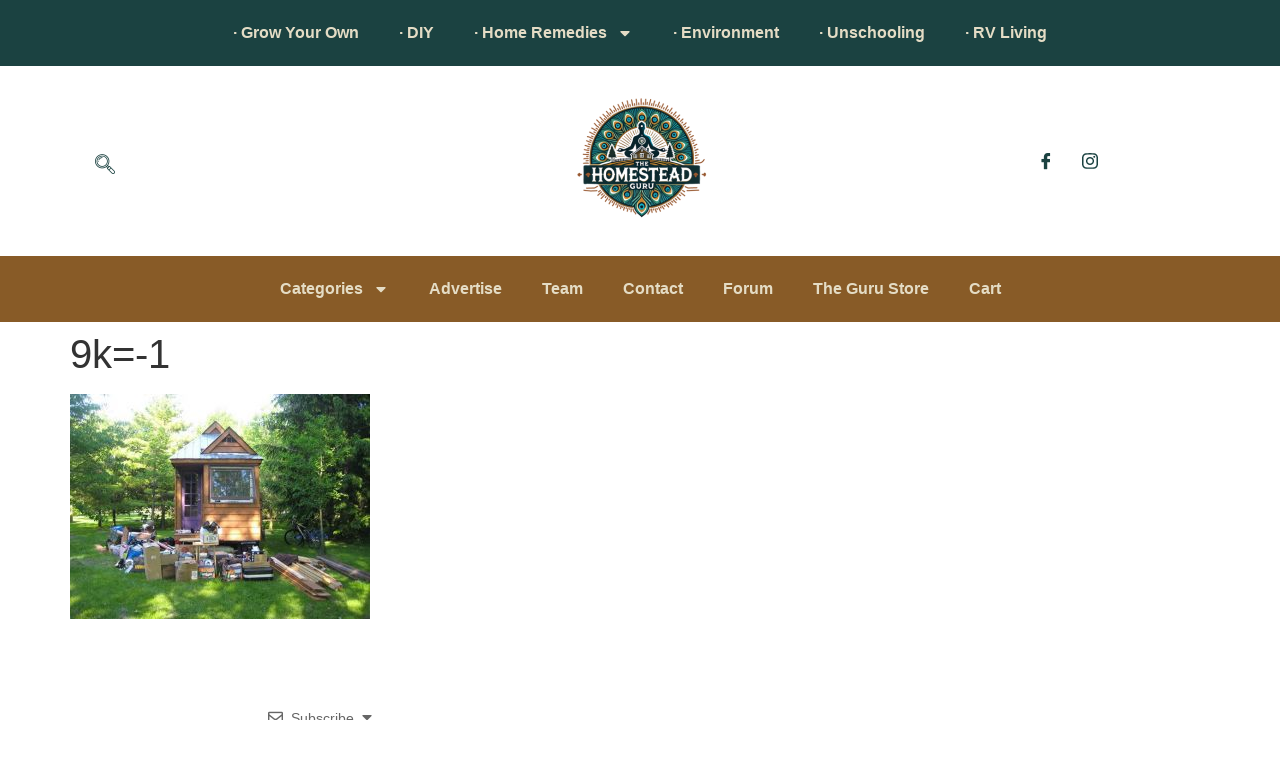

--- FILE ---
content_type: text/html; charset=utf-8
request_url: https://www.google.com/recaptcha/api2/anchor?ar=1&k=6Lc4i6MZAAAAAJUt_s8SH50jw84cKDtf49wsEjtQ&co=aHR0cHM6Ly93d3cudGhlaG9tZXN0ZWFkLmd1cnU6NDQz&hl=en&v=PoyoqOPhxBO7pBk68S4YbpHZ&theme=light&size=normal&anchor-ms=20000&execute-ms=30000&cb=mzz20cp22csh
body_size: 49545
content:
<!DOCTYPE HTML><html dir="ltr" lang="en"><head><meta http-equiv="Content-Type" content="text/html; charset=UTF-8">
<meta http-equiv="X-UA-Compatible" content="IE=edge">
<title>reCAPTCHA</title>
<style type="text/css">
/* cyrillic-ext */
@font-face {
  font-family: 'Roboto';
  font-style: normal;
  font-weight: 400;
  font-stretch: 100%;
  src: url(//fonts.gstatic.com/s/roboto/v48/KFO7CnqEu92Fr1ME7kSn66aGLdTylUAMa3GUBHMdazTgWw.woff2) format('woff2');
  unicode-range: U+0460-052F, U+1C80-1C8A, U+20B4, U+2DE0-2DFF, U+A640-A69F, U+FE2E-FE2F;
}
/* cyrillic */
@font-face {
  font-family: 'Roboto';
  font-style: normal;
  font-weight: 400;
  font-stretch: 100%;
  src: url(//fonts.gstatic.com/s/roboto/v48/KFO7CnqEu92Fr1ME7kSn66aGLdTylUAMa3iUBHMdazTgWw.woff2) format('woff2');
  unicode-range: U+0301, U+0400-045F, U+0490-0491, U+04B0-04B1, U+2116;
}
/* greek-ext */
@font-face {
  font-family: 'Roboto';
  font-style: normal;
  font-weight: 400;
  font-stretch: 100%;
  src: url(//fonts.gstatic.com/s/roboto/v48/KFO7CnqEu92Fr1ME7kSn66aGLdTylUAMa3CUBHMdazTgWw.woff2) format('woff2');
  unicode-range: U+1F00-1FFF;
}
/* greek */
@font-face {
  font-family: 'Roboto';
  font-style: normal;
  font-weight: 400;
  font-stretch: 100%;
  src: url(//fonts.gstatic.com/s/roboto/v48/KFO7CnqEu92Fr1ME7kSn66aGLdTylUAMa3-UBHMdazTgWw.woff2) format('woff2');
  unicode-range: U+0370-0377, U+037A-037F, U+0384-038A, U+038C, U+038E-03A1, U+03A3-03FF;
}
/* math */
@font-face {
  font-family: 'Roboto';
  font-style: normal;
  font-weight: 400;
  font-stretch: 100%;
  src: url(//fonts.gstatic.com/s/roboto/v48/KFO7CnqEu92Fr1ME7kSn66aGLdTylUAMawCUBHMdazTgWw.woff2) format('woff2');
  unicode-range: U+0302-0303, U+0305, U+0307-0308, U+0310, U+0312, U+0315, U+031A, U+0326-0327, U+032C, U+032F-0330, U+0332-0333, U+0338, U+033A, U+0346, U+034D, U+0391-03A1, U+03A3-03A9, U+03B1-03C9, U+03D1, U+03D5-03D6, U+03F0-03F1, U+03F4-03F5, U+2016-2017, U+2034-2038, U+203C, U+2040, U+2043, U+2047, U+2050, U+2057, U+205F, U+2070-2071, U+2074-208E, U+2090-209C, U+20D0-20DC, U+20E1, U+20E5-20EF, U+2100-2112, U+2114-2115, U+2117-2121, U+2123-214F, U+2190, U+2192, U+2194-21AE, U+21B0-21E5, U+21F1-21F2, U+21F4-2211, U+2213-2214, U+2216-22FF, U+2308-230B, U+2310, U+2319, U+231C-2321, U+2336-237A, U+237C, U+2395, U+239B-23B7, U+23D0, U+23DC-23E1, U+2474-2475, U+25AF, U+25B3, U+25B7, U+25BD, U+25C1, U+25CA, U+25CC, U+25FB, U+266D-266F, U+27C0-27FF, U+2900-2AFF, U+2B0E-2B11, U+2B30-2B4C, U+2BFE, U+3030, U+FF5B, U+FF5D, U+1D400-1D7FF, U+1EE00-1EEFF;
}
/* symbols */
@font-face {
  font-family: 'Roboto';
  font-style: normal;
  font-weight: 400;
  font-stretch: 100%;
  src: url(//fonts.gstatic.com/s/roboto/v48/KFO7CnqEu92Fr1ME7kSn66aGLdTylUAMaxKUBHMdazTgWw.woff2) format('woff2');
  unicode-range: U+0001-000C, U+000E-001F, U+007F-009F, U+20DD-20E0, U+20E2-20E4, U+2150-218F, U+2190, U+2192, U+2194-2199, U+21AF, U+21E6-21F0, U+21F3, U+2218-2219, U+2299, U+22C4-22C6, U+2300-243F, U+2440-244A, U+2460-24FF, U+25A0-27BF, U+2800-28FF, U+2921-2922, U+2981, U+29BF, U+29EB, U+2B00-2BFF, U+4DC0-4DFF, U+FFF9-FFFB, U+10140-1018E, U+10190-1019C, U+101A0, U+101D0-101FD, U+102E0-102FB, U+10E60-10E7E, U+1D2C0-1D2D3, U+1D2E0-1D37F, U+1F000-1F0FF, U+1F100-1F1AD, U+1F1E6-1F1FF, U+1F30D-1F30F, U+1F315, U+1F31C, U+1F31E, U+1F320-1F32C, U+1F336, U+1F378, U+1F37D, U+1F382, U+1F393-1F39F, U+1F3A7-1F3A8, U+1F3AC-1F3AF, U+1F3C2, U+1F3C4-1F3C6, U+1F3CA-1F3CE, U+1F3D4-1F3E0, U+1F3ED, U+1F3F1-1F3F3, U+1F3F5-1F3F7, U+1F408, U+1F415, U+1F41F, U+1F426, U+1F43F, U+1F441-1F442, U+1F444, U+1F446-1F449, U+1F44C-1F44E, U+1F453, U+1F46A, U+1F47D, U+1F4A3, U+1F4B0, U+1F4B3, U+1F4B9, U+1F4BB, U+1F4BF, U+1F4C8-1F4CB, U+1F4D6, U+1F4DA, U+1F4DF, U+1F4E3-1F4E6, U+1F4EA-1F4ED, U+1F4F7, U+1F4F9-1F4FB, U+1F4FD-1F4FE, U+1F503, U+1F507-1F50B, U+1F50D, U+1F512-1F513, U+1F53E-1F54A, U+1F54F-1F5FA, U+1F610, U+1F650-1F67F, U+1F687, U+1F68D, U+1F691, U+1F694, U+1F698, U+1F6AD, U+1F6B2, U+1F6B9-1F6BA, U+1F6BC, U+1F6C6-1F6CF, U+1F6D3-1F6D7, U+1F6E0-1F6EA, U+1F6F0-1F6F3, U+1F6F7-1F6FC, U+1F700-1F7FF, U+1F800-1F80B, U+1F810-1F847, U+1F850-1F859, U+1F860-1F887, U+1F890-1F8AD, U+1F8B0-1F8BB, U+1F8C0-1F8C1, U+1F900-1F90B, U+1F93B, U+1F946, U+1F984, U+1F996, U+1F9E9, U+1FA00-1FA6F, U+1FA70-1FA7C, U+1FA80-1FA89, U+1FA8F-1FAC6, U+1FACE-1FADC, U+1FADF-1FAE9, U+1FAF0-1FAF8, U+1FB00-1FBFF;
}
/* vietnamese */
@font-face {
  font-family: 'Roboto';
  font-style: normal;
  font-weight: 400;
  font-stretch: 100%;
  src: url(//fonts.gstatic.com/s/roboto/v48/KFO7CnqEu92Fr1ME7kSn66aGLdTylUAMa3OUBHMdazTgWw.woff2) format('woff2');
  unicode-range: U+0102-0103, U+0110-0111, U+0128-0129, U+0168-0169, U+01A0-01A1, U+01AF-01B0, U+0300-0301, U+0303-0304, U+0308-0309, U+0323, U+0329, U+1EA0-1EF9, U+20AB;
}
/* latin-ext */
@font-face {
  font-family: 'Roboto';
  font-style: normal;
  font-weight: 400;
  font-stretch: 100%;
  src: url(//fonts.gstatic.com/s/roboto/v48/KFO7CnqEu92Fr1ME7kSn66aGLdTylUAMa3KUBHMdazTgWw.woff2) format('woff2');
  unicode-range: U+0100-02BA, U+02BD-02C5, U+02C7-02CC, U+02CE-02D7, U+02DD-02FF, U+0304, U+0308, U+0329, U+1D00-1DBF, U+1E00-1E9F, U+1EF2-1EFF, U+2020, U+20A0-20AB, U+20AD-20C0, U+2113, U+2C60-2C7F, U+A720-A7FF;
}
/* latin */
@font-face {
  font-family: 'Roboto';
  font-style: normal;
  font-weight: 400;
  font-stretch: 100%;
  src: url(//fonts.gstatic.com/s/roboto/v48/KFO7CnqEu92Fr1ME7kSn66aGLdTylUAMa3yUBHMdazQ.woff2) format('woff2');
  unicode-range: U+0000-00FF, U+0131, U+0152-0153, U+02BB-02BC, U+02C6, U+02DA, U+02DC, U+0304, U+0308, U+0329, U+2000-206F, U+20AC, U+2122, U+2191, U+2193, U+2212, U+2215, U+FEFF, U+FFFD;
}
/* cyrillic-ext */
@font-face {
  font-family: 'Roboto';
  font-style: normal;
  font-weight: 500;
  font-stretch: 100%;
  src: url(//fonts.gstatic.com/s/roboto/v48/KFO7CnqEu92Fr1ME7kSn66aGLdTylUAMa3GUBHMdazTgWw.woff2) format('woff2');
  unicode-range: U+0460-052F, U+1C80-1C8A, U+20B4, U+2DE0-2DFF, U+A640-A69F, U+FE2E-FE2F;
}
/* cyrillic */
@font-face {
  font-family: 'Roboto';
  font-style: normal;
  font-weight: 500;
  font-stretch: 100%;
  src: url(//fonts.gstatic.com/s/roboto/v48/KFO7CnqEu92Fr1ME7kSn66aGLdTylUAMa3iUBHMdazTgWw.woff2) format('woff2');
  unicode-range: U+0301, U+0400-045F, U+0490-0491, U+04B0-04B1, U+2116;
}
/* greek-ext */
@font-face {
  font-family: 'Roboto';
  font-style: normal;
  font-weight: 500;
  font-stretch: 100%;
  src: url(//fonts.gstatic.com/s/roboto/v48/KFO7CnqEu92Fr1ME7kSn66aGLdTylUAMa3CUBHMdazTgWw.woff2) format('woff2');
  unicode-range: U+1F00-1FFF;
}
/* greek */
@font-face {
  font-family: 'Roboto';
  font-style: normal;
  font-weight: 500;
  font-stretch: 100%;
  src: url(//fonts.gstatic.com/s/roboto/v48/KFO7CnqEu92Fr1ME7kSn66aGLdTylUAMa3-UBHMdazTgWw.woff2) format('woff2');
  unicode-range: U+0370-0377, U+037A-037F, U+0384-038A, U+038C, U+038E-03A1, U+03A3-03FF;
}
/* math */
@font-face {
  font-family: 'Roboto';
  font-style: normal;
  font-weight: 500;
  font-stretch: 100%;
  src: url(//fonts.gstatic.com/s/roboto/v48/KFO7CnqEu92Fr1ME7kSn66aGLdTylUAMawCUBHMdazTgWw.woff2) format('woff2');
  unicode-range: U+0302-0303, U+0305, U+0307-0308, U+0310, U+0312, U+0315, U+031A, U+0326-0327, U+032C, U+032F-0330, U+0332-0333, U+0338, U+033A, U+0346, U+034D, U+0391-03A1, U+03A3-03A9, U+03B1-03C9, U+03D1, U+03D5-03D6, U+03F0-03F1, U+03F4-03F5, U+2016-2017, U+2034-2038, U+203C, U+2040, U+2043, U+2047, U+2050, U+2057, U+205F, U+2070-2071, U+2074-208E, U+2090-209C, U+20D0-20DC, U+20E1, U+20E5-20EF, U+2100-2112, U+2114-2115, U+2117-2121, U+2123-214F, U+2190, U+2192, U+2194-21AE, U+21B0-21E5, U+21F1-21F2, U+21F4-2211, U+2213-2214, U+2216-22FF, U+2308-230B, U+2310, U+2319, U+231C-2321, U+2336-237A, U+237C, U+2395, U+239B-23B7, U+23D0, U+23DC-23E1, U+2474-2475, U+25AF, U+25B3, U+25B7, U+25BD, U+25C1, U+25CA, U+25CC, U+25FB, U+266D-266F, U+27C0-27FF, U+2900-2AFF, U+2B0E-2B11, U+2B30-2B4C, U+2BFE, U+3030, U+FF5B, U+FF5D, U+1D400-1D7FF, U+1EE00-1EEFF;
}
/* symbols */
@font-face {
  font-family: 'Roboto';
  font-style: normal;
  font-weight: 500;
  font-stretch: 100%;
  src: url(//fonts.gstatic.com/s/roboto/v48/KFO7CnqEu92Fr1ME7kSn66aGLdTylUAMaxKUBHMdazTgWw.woff2) format('woff2');
  unicode-range: U+0001-000C, U+000E-001F, U+007F-009F, U+20DD-20E0, U+20E2-20E4, U+2150-218F, U+2190, U+2192, U+2194-2199, U+21AF, U+21E6-21F0, U+21F3, U+2218-2219, U+2299, U+22C4-22C6, U+2300-243F, U+2440-244A, U+2460-24FF, U+25A0-27BF, U+2800-28FF, U+2921-2922, U+2981, U+29BF, U+29EB, U+2B00-2BFF, U+4DC0-4DFF, U+FFF9-FFFB, U+10140-1018E, U+10190-1019C, U+101A0, U+101D0-101FD, U+102E0-102FB, U+10E60-10E7E, U+1D2C0-1D2D3, U+1D2E0-1D37F, U+1F000-1F0FF, U+1F100-1F1AD, U+1F1E6-1F1FF, U+1F30D-1F30F, U+1F315, U+1F31C, U+1F31E, U+1F320-1F32C, U+1F336, U+1F378, U+1F37D, U+1F382, U+1F393-1F39F, U+1F3A7-1F3A8, U+1F3AC-1F3AF, U+1F3C2, U+1F3C4-1F3C6, U+1F3CA-1F3CE, U+1F3D4-1F3E0, U+1F3ED, U+1F3F1-1F3F3, U+1F3F5-1F3F7, U+1F408, U+1F415, U+1F41F, U+1F426, U+1F43F, U+1F441-1F442, U+1F444, U+1F446-1F449, U+1F44C-1F44E, U+1F453, U+1F46A, U+1F47D, U+1F4A3, U+1F4B0, U+1F4B3, U+1F4B9, U+1F4BB, U+1F4BF, U+1F4C8-1F4CB, U+1F4D6, U+1F4DA, U+1F4DF, U+1F4E3-1F4E6, U+1F4EA-1F4ED, U+1F4F7, U+1F4F9-1F4FB, U+1F4FD-1F4FE, U+1F503, U+1F507-1F50B, U+1F50D, U+1F512-1F513, U+1F53E-1F54A, U+1F54F-1F5FA, U+1F610, U+1F650-1F67F, U+1F687, U+1F68D, U+1F691, U+1F694, U+1F698, U+1F6AD, U+1F6B2, U+1F6B9-1F6BA, U+1F6BC, U+1F6C6-1F6CF, U+1F6D3-1F6D7, U+1F6E0-1F6EA, U+1F6F0-1F6F3, U+1F6F7-1F6FC, U+1F700-1F7FF, U+1F800-1F80B, U+1F810-1F847, U+1F850-1F859, U+1F860-1F887, U+1F890-1F8AD, U+1F8B0-1F8BB, U+1F8C0-1F8C1, U+1F900-1F90B, U+1F93B, U+1F946, U+1F984, U+1F996, U+1F9E9, U+1FA00-1FA6F, U+1FA70-1FA7C, U+1FA80-1FA89, U+1FA8F-1FAC6, U+1FACE-1FADC, U+1FADF-1FAE9, U+1FAF0-1FAF8, U+1FB00-1FBFF;
}
/* vietnamese */
@font-face {
  font-family: 'Roboto';
  font-style: normal;
  font-weight: 500;
  font-stretch: 100%;
  src: url(//fonts.gstatic.com/s/roboto/v48/KFO7CnqEu92Fr1ME7kSn66aGLdTylUAMa3OUBHMdazTgWw.woff2) format('woff2');
  unicode-range: U+0102-0103, U+0110-0111, U+0128-0129, U+0168-0169, U+01A0-01A1, U+01AF-01B0, U+0300-0301, U+0303-0304, U+0308-0309, U+0323, U+0329, U+1EA0-1EF9, U+20AB;
}
/* latin-ext */
@font-face {
  font-family: 'Roboto';
  font-style: normal;
  font-weight: 500;
  font-stretch: 100%;
  src: url(//fonts.gstatic.com/s/roboto/v48/KFO7CnqEu92Fr1ME7kSn66aGLdTylUAMa3KUBHMdazTgWw.woff2) format('woff2');
  unicode-range: U+0100-02BA, U+02BD-02C5, U+02C7-02CC, U+02CE-02D7, U+02DD-02FF, U+0304, U+0308, U+0329, U+1D00-1DBF, U+1E00-1E9F, U+1EF2-1EFF, U+2020, U+20A0-20AB, U+20AD-20C0, U+2113, U+2C60-2C7F, U+A720-A7FF;
}
/* latin */
@font-face {
  font-family: 'Roboto';
  font-style: normal;
  font-weight: 500;
  font-stretch: 100%;
  src: url(//fonts.gstatic.com/s/roboto/v48/KFO7CnqEu92Fr1ME7kSn66aGLdTylUAMa3yUBHMdazQ.woff2) format('woff2');
  unicode-range: U+0000-00FF, U+0131, U+0152-0153, U+02BB-02BC, U+02C6, U+02DA, U+02DC, U+0304, U+0308, U+0329, U+2000-206F, U+20AC, U+2122, U+2191, U+2193, U+2212, U+2215, U+FEFF, U+FFFD;
}
/* cyrillic-ext */
@font-face {
  font-family: 'Roboto';
  font-style: normal;
  font-weight: 900;
  font-stretch: 100%;
  src: url(//fonts.gstatic.com/s/roboto/v48/KFO7CnqEu92Fr1ME7kSn66aGLdTylUAMa3GUBHMdazTgWw.woff2) format('woff2');
  unicode-range: U+0460-052F, U+1C80-1C8A, U+20B4, U+2DE0-2DFF, U+A640-A69F, U+FE2E-FE2F;
}
/* cyrillic */
@font-face {
  font-family: 'Roboto';
  font-style: normal;
  font-weight: 900;
  font-stretch: 100%;
  src: url(//fonts.gstatic.com/s/roboto/v48/KFO7CnqEu92Fr1ME7kSn66aGLdTylUAMa3iUBHMdazTgWw.woff2) format('woff2');
  unicode-range: U+0301, U+0400-045F, U+0490-0491, U+04B0-04B1, U+2116;
}
/* greek-ext */
@font-face {
  font-family: 'Roboto';
  font-style: normal;
  font-weight: 900;
  font-stretch: 100%;
  src: url(//fonts.gstatic.com/s/roboto/v48/KFO7CnqEu92Fr1ME7kSn66aGLdTylUAMa3CUBHMdazTgWw.woff2) format('woff2');
  unicode-range: U+1F00-1FFF;
}
/* greek */
@font-face {
  font-family: 'Roboto';
  font-style: normal;
  font-weight: 900;
  font-stretch: 100%;
  src: url(//fonts.gstatic.com/s/roboto/v48/KFO7CnqEu92Fr1ME7kSn66aGLdTylUAMa3-UBHMdazTgWw.woff2) format('woff2');
  unicode-range: U+0370-0377, U+037A-037F, U+0384-038A, U+038C, U+038E-03A1, U+03A3-03FF;
}
/* math */
@font-face {
  font-family: 'Roboto';
  font-style: normal;
  font-weight: 900;
  font-stretch: 100%;
  src: url(//fonts.gstatic.com/s/roboto/v48/KFO7CnqEu92Fr1ME7kSn66aGLdTylUAMawCUBHMdazTgWw.woff2) format('woff2');
  unicode-range: U+0302-0303, U+0305, U+0307-0308, U+0310, U+0312, U+0315, U+031A, U+0326-0327, U+032C, U+032F-0330, U+0332-0333, U+0338, U+033A, U+0346, U+034D, U+0391-03A1, U+03A3-03A9, U+03B1-03C9, U+03D1, U+03D5-03D6, U+03F0-03F1, U+03F4-03F5, U+2016-2017, U+2034-2038, U+203C, U+2040, U+2043, U+2047, U+2050, U+2057, U+205F, U+2070-2071, U+2074-208E, U+2090-209C, U+20D0-20DC, U+20E1, U+20E5-20EF, U+2100-2112, U+2114-2115, U+2117-2121, U+2123-214F, U+2190, U+2192, U+2194-21AE, U+21B0-21E5, U+21F1-21F2, U+21F4-2211, U+2213-2214, U+2216-22FF, U+2308-230B, U+2310, U+2319, U+231C-2321, U+2336-237A, U+237C, U+2395, U+239B-23B7, U+23D0, U+23DC-23E1, U+2474-2475, U+25AF, U+25B3, U+25B7, U+25BD, U+25C1, U+25CA, U+25CC, U+25FB, U+266D-266F, U+27C0-27FF, U+2900-2AFF, U+2B0E-2B11, U+2B30-2B4C, U+2BFE, U+3030, U+FF5B, U+FF5D, U+1D400-1D7FF, U+1EE00-1EEFF;
}
/* symbols */
@font-face {
  font-family: 'Roboto';
  font-style: normal;
  font-weight: 900;
  font-stretch: 100%;
  src: url(//fonts.gstatic.com/s/roboto/v48/KFO7CnqEu92Fr1ME7kSn66aGLdTylUAMaxKUBHMdazTgWw.woff2) format('woff2');
  unicode-range: U+0001-000C, U+000E-001F, U+007F-009F, U+20DD-20E0, U+20E2-20E4, U+2150-218F, U+2190, U+2192, U+2194-2199, U+21AF, U+21E6-21F0, U+21F3, U+2218-2219, U+2299, U+22C4-22C6, U+2300-243F, U+2440-244A, U+2460-24FF, U+25A0-27BF, U+2800-28FF, U+2921-2922, U+2981, U+29BF, U+29EB, U+2B00-2BFF, U+4DC0-4DFF, U+FFF9-FFFB, U+10140-1018E, U+10190-1019C, U+101A0, U+101D0-101FD, U+102E0-102FB, U+10E60-10E7E, U+1D2C0-1D2D3, U+1D2E0-1D37F, U+1F000-1F0FF, U+1F100-1F1AD, U+1F1E6-1F1FF, U+1F30D-1F30F, U+1F315, U+1F31C, U+1F31E, U+1F320-1F32C, U+1F336, U+1F378, U+1F37D, U+1F382, U+1F393-1F39F, U+1F3A7-1F3A8, U+1F3AC-1F3AF, U+1F3C2, U+1F3C4-1F3C6, U+1F3CA-1F3CE, U+1F3D4-1F3E0, U+1F3ED, U+1F3F1-1F3F3, U+1F3F5-1F3F7, U+1F408, U+1F415, U+1F41F, U+1F426, U+1F43F, U+1F441-1F442, U+1F444, U+1F446-1F449, U+1F44C-1F44E, U+1F453, U+1F46A, U+1F47D, U+1F4A3, U+1F4B0, U+1F4B3, U+1F4B9, U+1F4BB, U+1F4BF, U+1F4C8-1F4CB, U+1F4D6, U+1F4DA, U+1F4DF, U+1F4E3-1F4E6, U+1F4EA-1F4ED, U+1F4F7, U+1F4F9-1F4FB, U+1F4FD-1F4FE, U+1F503, U+1F507-1F50B, U+1F50D, U+1F512-1F513, U+1F53E-1F54A, U+1F54F-1F5FA, U+1F610, U+1F650-1F67F, U+1F687, U+1F68D, U+1F691, U+1F694, U+1F698, U+1F6AD, U+1F6B2, U+1F6B9-1F6BA, U+1F6BC, U+1F6C6-1F6CF, U+1F6D3-1F6D7, U+1F6E0-1F6EA, U+1F6F0-1F6F3, U+1F6F7-1F6FC, U+1F700-1F7FF, U+1F800-1F80B, U+1F810-1F847, U+1F850-1F859, U+1F860-1F887, U+1F890-1F8AD, U+1F8B0-1F8BB, U+1F8C0-1F8C1, U+1F900-1F90B, U+1F93B, U+1F946, U+1F984, U+1F996, U+1F9E9, U+1FA00-1FA6F, U+1FA70-1FA7C, U+1FA80-1FA89, U+1FA8F-1FAC6, U+1FACE-1FADC, U+1FADF-1FAE9, U+1FAF0-1FAF8, U+1FB00-1FBFF;
}
/* vietnamese */
@font-face {
  font-family: 'Roboto';
  font-style: normal;
  font-weight: 900;
  font-stretch: 100%;
  src: url(//fonts.gstatic.com/s/roboto/v48/KFO7CnqEu92Fr1ME7kSn66aGLdTylUAMa3OUBHMdazTgWw.woff2) format('woff2');
  unicode-range: U+0102-0103, U+0110-0111, U+0128-0129, U+0168-0169, U+01A0-01A1, U+01AF-01B0, U+0300-0301, U+0303-0304, U+0308-0309, U+0323, U+0329, U+1EA0-1EF9, U+20AB;
}
/* latin-ext */
@font-face {
  font-family: 'Roboto';
  font-style: normal;
  font-weight: 900;
  font-stretch: 100%;
  src: url(//fonts.gstatic.com/s/roboto/v48/KFO7CnqEu92Fr1ME7kSn66aGLdTylUAMa3KUBHMdazTgWw.woff2) format('woff2');
  unicode-range: U+0100-02BA, U+02BD-02C5, U+02C7-02CC, U+02CE-02D7, U+02DD-02FF, U+0304, U+0308, U+0329, U+1D00-1DBF, U+1E00-1E9F, U+1EF2-1EFF, U+2020, U+20A0-20AB, U+20AD-20C0, U+2113, U+2C60-2C7F, U+A720-A7FF;
}
/* latin */
@font-face {
  font-family: 'Roboto';
  font-style: normal;
  font-weight: 900;
  font-stretch: 100%;
  src: url(//fonts.gstatic.com/s/roboto/v48/KFO7CnqEu92Fr1ME7kSn66aGLdTylUAMa3yUBHMdazQ.woff2) format('woff2');
  unicode-range: U+0000-00FF, U+0131, U+0152-0153, U+02BB-02BC, U+02C6, U+02DA, U+02DC, U+0304, U+0308, U+0329, U+2000-206F, U+20AC, U+2122, U+2191, U+2193, U+2212, U+2215, U+FEFF, U+FFFD;
}

</style>
<link rel="stylesheet" type="text/css" href="https://www.gstatic.com/recaptcha/releases/PoyoqOPhxBO7pBk68S4YbpHZ/styles__ltr.css">
<script nonce="LfF_vBgZP-t13KYoOJte9A" type="text/javascript">window['__recaptcha_api'] = 'https://www.google.com/recaptcha/api2/';</script>
<script type="text/javascript" src="https://www.gstatic.com/recaptcha/releases/PoyoqOPhxBO7pBk68S4YbpHZ/recaptcha__en.js" nonce="LfF_vBgZP-t13KYoOJte9A">
      
    </script></head>
<body><div id="rc-anchor-alert" class="rc-anchor-alert"></div>
<input type="hidden" id="recaptcha-token" value="[base64]">
<script type="text/javascript" nonce="LfF_vBgZP-t13KYoOJte9A">
      recaptcha.anchor.Main.init("[\x22ainput\x22,[\x22bgdata\x22,\x22\x22,\[base64]/[base64]/MjU1Ong/[base64]/[base64]/[base64]/[base64]/[base64]/[base64]/[base64]/[base64]/[base64]/[base64]/[base64]/[base64]/[base64]/[base64]/[base64]\\u003d\x22,\[base64]\x22,\x22woTDl0N7cMOdwowtw4lKD8OPSsKHwqjDl8KJdmHCtxHCtUDDlcOqLcK0wpEuADrCoiHCiMOLwpbCiMK1w7jCvk3ClMOSwo3DgMOdwrbCu8OYD8KXcHclKDPCicOnw5vDvSVORBx+GMOcLT87wq/Dlx7DsMOCwojDocO3w6LDrizDox8Aw4HCjwbDh3Yzw7TCnMKiQ8KJw5LDtMOow58ewoByw4/[base64]/wqDCtsKQw4YrwojDjMO3esOCJMKmW8Kow5vDmcOIwrAFUwwNeEwHHMK8w4DDpcKgwrXCtsOrw5tlwrcJOVwTbTrCsjdnw4sJN8OzwpHCiCvDn8KUZA/CkcKnwonCrcKUK8Oxw4/Ds8Ohw4zChlDCh0Qmwp/[base64]/w6zComzCui3Cp8OUw4DCo8OpUhTDkyLCjTJswqM9w7xdOjUPwrDDq8KPJm94dMOdw7R/C204wpRvDynCu3xHRMOTwqsVwqVVKMOIaMK9ajctw5jCpzxJBTArQsOyw5gnb8Kfw63CqEEpwqnCjMOvw511w4p/wp/CucK6woXCnsOjBnLDtcKowptawrN8wrhhwqEoS8KJZcOLw5wJw4E4OB3CjkHCiMK/RsOyRw8IwpAGfsKPcSvCujwBfMO5KcKYb8KRb8OVw5LDqsOLw5nCjsK6LMOZWcOUw4PCjWAiwrjDvh3Dt8K7QGHCnFo7JsOgVMOkwpnCuSUqTMKwJcOowqBRRMObbAAjeCLClwgywpjDvcKuw5FYwpoRHGB/[base64]/DglQxw5/[base64]/[base64]/CsiFewq8/TjVyGcK/A2zDl1YIG3fDpMK8wobDiMKaUxTDicO/w6Q6OsKXw5LDusOkw6vCi8K1acOawrllw64PwpXCh8KtwpjDgMKrwqzDscKswqPCmklOUgfCg8O8RsKtYGtCwpVwwp3CgsKRw5rDq2rCg8KRwqnDiAdQARYLD0rDpGXDuMO0w7s/wqI/BcK7wpvCucO1w6Eaw5d0w6w4woBXwoxoL8O+LsKYIcO7e8Knw7M0OcOjVsO4woPDgQDCg8O/NVzCl8Oow6Fhwo1IT2l5dxHDqk5hwqfCn8OsVVMLwonCthDDnAk7ScKhWGpeZBY+O8KGamFcEsOjcsOTYkrDqcODSVTDssKJwrh4V2HCv8Kqwp7Dj2/DgkfDglp7w5XChsKsFcOqV8KGf2vDl8O9S8OhwpjCtjHCjDBCwpHCkMKcw6nCikXDvyvDoMO8BMKaNmxIG8KAw6PDp8KywqNmw77CsMO0UMOXw5BFwqYgXQrDp8KIw7IQfyNJwpx0CjTCngjCnyrCqzxvw7w+cMKhwo/[base64]/Dtn7DghleXRUqwobDlcK6K8Kkwo7Dn8KoOWM+SkBuB8OpSVrDssKgMmrCgTV0XMKWwpHCu8OCwqR8JsKtHcK/w5YLw4xnTRLCiMOQw5PCusKKeRs5w5QFwoPCgMKWQ8KMA8OHV8KGMsKLJVgewpsyBlp9V23Ctk5Uwo/DsA1Ew7xrMwgpScKfK8OXwqQrGMOvDCUOw6gtUcOlwp4yLMOpwopJw6sVWwXDk8O7w5RDHcKCw5hgRcOZZTrDg0vCoU7DgAfCgnPCmiRiesKjc8O6w60UJg84RMK7wq/Dqg81XcOsw4BrBMKxacObwoo0wpAiwrU2w6fDgmLCnsOXWsKmOcOwIwHDusKdwrRJClrDnG1HwpNJw4/DtEgew6giWkpbMFnCogYuL8KxB8KVw64obcOmw7DCnsOGwpw6PBPDuMKRw5XDjsKxaMKmAVBdPnEowpsHw78Mw5h/wrbCnCbCosKLw5Erwrh0XMOlNR7CqAZSwrrDnsO/wqrClgjCtwsYNMKZdsKfYMOJZ8KbRW3CvBUOfT1tYmrDnUhQwrbCuMOCe8KVw4whZcOAJcKHDMKCUFJkQjReaR7DgWVdw7pMwrjDi2VNLMKrw4/[base64]/Dvj1bw6BQOcOKw4w7JHvDoT0JGChnw7EMwoc5RcKJPGJ0MMKWURLDnlBhZcOBw7sxw7jCscKfRMKhw4bDpcKWwr4QMDPDrsK8wq3Cu2HCpygVwqEMw49Kw53DiDDChMO0AcKTw44bC8KrScKiwrU3OcO4wrBgwq/[base64]/CvA/Cr8OrEHEIw5HCscO1w7DCmRZMw7M3wojDtiPDkDgVwo3CicOrM8OPP8KFw5o3CcKSwrU1wpjCrMK0TiYFccOKKcOhw5bDpSxlw41sw6vDrDPDuAE2CMKxw5NiwpgGDgXDvMOecR7DmF9SYMOfCXPDplrCn2rDgiwXAsOfLsOww4TCpcKfw6nCvsKGfsKpw5fCsGjDl1/DqSUlwp94w6hNw4V1BcKkw4/DlcKLI8K3wr3CmAjDvsKyfsOpwrvCjsORw5jCoMK0w6V8wpAHw4NXSCjDmCrDvWlPf8KVV8KgT8Kcw7rCihhgw5hvTCzClwQ5w4EVJCfDnsOawpjDo8KVw4/DhgEdwrrCp8OpXcKTw5lWw6hsLsK5w54sI8KtwrTCvHrDjcKXw5LCvxw1I8Kyw5hPPjDDgcKSDUnDj8OTBwRIcCrDuGrCvFVJw4MFb8KlcMOCw7vDisKrAE/Cp8O+wo3DiMK0w5pww7sGY8KVwojCucOHw4XDlhXCmMKAJQR2Tm/CgsO8wrwgARcXwr7DomhcWMOqw4cIQMK2bErCuz3Coz7DhQs4CC3Dh8OCwrxVG8OSODTCh8KeA2lMwrLDpMKZwqPDrGDDmFJww4coXcKREcOgb2A8wq/[base64]/YAcaJMO1wqhAwprChB7DlMO1fsOzRTHDjcK/YsKcw5c7GB49DmNsbcKQIFrDqsKUbcORw6TCqcOZLcO8wqViwqLCjMOaw7sAw5IDBcOZEjFlw5dKbcOpw4hxw58iwpTDv8OfwpzDllLCisO8RMKZKSpke1suR8OMRcOTwopaw4vDhMKkwpXCk8Kxw77Dh1tWVhUTFg1HdyVNw57Cj8KbKcO/SjLCm1jDisKdwpPDowPDscKTwod1KDXClhNHwqN1DsOVwrQOwpZdE0/CrMOQD8OwwqZtRjQdw5DCs8OJGVLCpcO7w6bCnV3DpsK0AGAWwrNTw5QdaMOBwolaSHzCshZhw6wSRcO5J3fCszvCiWrCpHB/L8KaHcKmd8ONBMOUeMOcw44FEXVpPT/CpcOvQxXDsMKBw7vDkjjCq8Ofw4xfbyjDqkzCm199woE4JcK8csOzwqNKTVY3YMOnwpVSIMK4VQ3DoSbCuSt5I2xiZMKEw7p1ecKNw6BBwr5rw6PCrlR5wp0PUxXDjMK/fMOxXzPDlQgWI27DkDDCtsOcasKKE3w1Y03Dl8OdwrfDrifCpBgwwoXCvifDj8Kcw6bDs8O9DcOfw4LCtsKBTw0WYcK8w57DtWkrw6jDrG/DhsKTDgfDj31DTWEcw4nCk13ClMKfwrzDlGN9wqkaw5N5woUXXm3CkwHDrcKow6HDjMOyWMKaajtuJBPCmcOMMRrCvEwvwq3Ds0MXw7gfIXZeTSVqwrbDuMKUDQt6wr/CrX1Bw7Aswp3Ci8OFRi/Dn8OtwoLCjHXDmDpaw5TCocKaC8KZwpHDicOVw5BXw4ZQM8OeAMKOJ8KUwp7CnMKpw53DnEvCpxPDocO2T8Olw5XCpcKATMOEwo8iZhLCsxvDjm9Xw6/DpTB8wojDscOkKsOIccO8NyTDqFzCk8OjNsOSwo52w7HCiMKVwpPDsDQ1GMO/I1LCmHzCoF/CijTDiXA9wpkhRcOuw5rDj8KCwq9uQEbCuncdFAXDgMOGU8OBXXFRwogvUcOYKMOvwozCicKqAAXCkcO8wrnDqQ48wqfCn8OCT8KeFMKTQyXCkMOqMMObXwJewrg2w7HDiMOwK8OCZcOwwo3DvHjCnGsLwqXDlAjDt35GwozCt1MGwqN/A2gzw79cw65tXxzDnQvCqMO+w6fCvnzDqcK9bsO0XW5jCsOWY8OgwpXCtnrCicOPZcKwDSTDgMKewq3Dv8OqPC3DncK5YMKbwoUfwpjDmcOpw4bCqsOWSmnCp3fCjMOzw6pBwobCtMKkLTEKUlJIwrHCg3pBM3LCgVt1wqXCscK/w7AqLsOdw5sFw4pdwp1GRC/CiMKywq91ccKDwqAvQsKUwr9iwpXDlQdmPsKMw73ChsOKw7tkwprDiSPDu0EuCRY5fG3DiMKVw45Pfksbw5PDjMOGwrXCuFPChsO8Vls/wrLCglwvB8Osw63DuMOEUMO/[base64]/wojDiEF/w71lwpcWDcOxwoxWwrPDvWDDt8K0Ek/CuQYtfsOxEXvDmzs/Hh9ARcK2wrfCr8Onw5xeclnCgMKxaD5Xw4MoEkPDmV3Ci8KTWcOheMOhTsKSw6jCihbDlX3Cu8KCw4dKw5h2HMK9wrzCslrDnRXCpVnCtRLDrwDDhh7DuAYuRF/[base64]/DuMK7PTRjwqtybTt8w5ZDw7/ChcOuw4PDigjDjsK7w61wY8OPTF/CpMODLXE7wqDCtWDCiMKPEMK4XGpSOAjDucOEw4bDpGnCunjDjMOMwrA5N8OvwrnCmA3CkjM1w75sDMKtw4/CucKqw6bDscOKSjfDkMOCNT3Chhd6AMKLwr8sNEp0fSERw6wQw7o/ZGJlwq/[base64]/DgwYkQAjDlMKQW8K0wqTDssK/asK/dsOnBGrDicKJw5nCoBZSwo7DhMKpKcOjwooSWcO7wozCogxbYG8LwphgaD/DhX1aw5DCtsKRwo8pwqnDtsOAwrLChsKZHELCoUXCvgvDo8KKw7tuaMK3HMKHwpFgeTDCg2/[base64]/CpsO9wqnDjMKDwrtUOsKCwqUawqTDrh1kf3gmAMKuwq7CscKXw5/CnMOJPX4BeghzAMKew5Fpw7lOw6LDlMOTw5vCtWNdw7BKwqjDgsO9w6HCrsOAeRU3wqVJSCACw6zDrRxCw4BlwqfDkcOuwo4NNSprcMOKwrJzwoQ6WhBeecOHw5NJakt6QxfCmHDDrxgdw5zCpkzDpsOzBWJoJsKawoTDmz3CmQ8/TTDCksOowrUwwoFPf8Kew7nDlsODwo7Du8ODworCi8KIDMO+wpfCkwTCmMKpwq5UeMK4AgpvwoPCmsO1w47CtQPDhkYOw7jDtA4mw7tFw7zClsOgKRfCqMOLw5pSwqjCi3IBVhXCjnXDpMKjw7PClsK0J8Ktw6ZINcOew4rCocOeWQnDqm/CqzxqwqnCgFDCqsKCWRIFB2nCt8OwfsO4RD7ClAnCtsOPw4VWwoDCkwzCpXM3w6zCvW/CnC3CncOFTMKLw5PDhQIVNl/Dg2kdJsOOY8OICF4oHGzDimkFcn7CoiM8w5hxwpTDrcOWTcOwwpLCo8OzwpPCoSd7dMKze2rCql1jw5bCg8Kgf3wDRMKBwpMVw5UDVQHDgcKpUcKNRWbCg0LCusK1w6NRK1EfTxdOw4BDwoJuwr/CnsK1w5/[base64]/DisKSw4EbGMOGw4cSasK3w5Vje8Kgw4dBRMKHOB8awohuw6/Ct8K3woTCmMKUV8O8wofCmllqw7XClG3CnMKqfsKtCcOkwopfKsOlHcKGw50xUMOIw5TCp8K8SGI8wq9mBMO5wpNLw716wrXDmxrCvC3CocKBwpjCrMKxwrjCvCPCmsK7w7/CkcODScO2BDQkJBFvDlLCl0IFw47DvE/DosOFJ1MdSsOQSxLCpETCnDzDgMKGE8KbdUXDnMKLNWHCm8KZO8O5U2vCkVvDnC7DpjBMUsK5w7Ziw6LCtMOqw47CikXDtlc3Sl9bMjIHDcKDNUNdw63CrsKFUjIbBsOVFRpGwqjDicOKwrgvw6jDp3rDkAzCm8KRAk/[base64]/DjcKrw4skwpFSEsOadTPDpCrCqsKgwqtlYwPCj8OIwrY6McOEwoHDrsKrTMOqwoXCghEXwr/Do3xXKsOcwqzCn8OyH8KbP8OTw40gQsKCw5x4RcOjwr7DkAbCnsKZLQHClcKfZcOUOsOxw6vDusO6TCPDqsOlwp/CscOtccK5wrPDuMOMw49XwqQFF1Eww5VDbnlrRAfDon/DjMO6M8KCf8OWw7k+KMOETcK7w6oGwq3CksKTw6vDjRLDqsOqeMKzei9kTDPDncOmNcOkw6LDmcKwwqdqw5LDtw9+JHHCnjQ6b0JKFhMdw6wXFsOnw5NKMwfCjSLDlcOCw44OwpdEA8KjMGLDlg8dUMKxTx5cw4/[base64]/Dh8OVw7LCuDdLajTCssOzw6MLw6NqOi/DnAHDjcOIEkLDg8KawpTCrMKWw6DDtzcvfDQEw4NjwqLCiMK4wooKHcOLwo/[base64]/w4DDg8OmYgJSPcK3HCrCvRjDvcOuDcKiYBjCpcOJwqXDiAbCq8KOZh8Uw7J1WEbDhXkCwpt9JMKcwo59CcOiRAbClngbwpYLw67DiDl4w50NLsOeRVzCpwnCvXYKJlUPwqpuwp7CjFx5woVjw6JAWAzCtsOVQcOVwr/[base64]/woYCA8OUwp/[base64]/DqsKFwrfDuDQFwr/DisOeTyJEwp7DrS5KQBd5w4TCq181D0LCkTrCtmrCg8OEwoPDknDDh1HDu8K2AVl/wpXDu8KhwovDv8O3LMKTwrMraA3DmiMWwqLDoV0MZsKVUcKVXh7Dv8ORKcOmFsKjwoFDw7DCkQPCrcKrecK+ZMOpwowhLsOAw4BTwpjChcOiVGs4XcKLw7tGXMKMWGPDn8O9wppPQcOGw5zCnjTDthx4wp0EwrF1V8Obc8KWFVDDm3hAV8K6wr/[base64]/DilbDmMKLw4LCnSzDpgd5eifCrTE/[base64]/CuBzDi8OCQGbCmF1bwp0jwqTCrsOrw78nZT/CqMOfTBluOkpjwpjCmUJCw5/CocKhXMOPUVx9w4g+N8Ouw7TCssOKwr7CoMOPaXFXISpoC3dFwrjDm39gU8OWwrghwph6JsKnC8K7JsKrw7jDqcKMBcOewrXCmsO3w48+w4k7w6oUacKDejpxwpLDj8OIwqDCucO/[base64]/bn7DmcO1LwzCnMO5NwTCs3NZwp7CkSTDi0FJw6VBWMKidnBxwojDncKUw6/Dt8KVw4nDkmFVOcOYw5LCtMKFKktnw7vCtmBUw5zDqUtIw7rDvcObDGnDomzCicOKf0dsw5DCsMOsw7kew43Cn8OXwqJdw4TCkMOdCWhYVy57BMKDwqTDgkszw5IPMEnDksOfOcOlOsOFAiVpwqDCigRSwr/DkjXDl8Oww5sPTsOZw7NRScKwQMKBw6E2wp3DisKhVkrCrcK/w7nCisOawqbCmMKLUxdCw7g/Xl/CrcKuw6LCp8KwwpTChMOmwqHCowHDvBZFwp7DssKBHStaL3nDoWUowp7ChcKPwoXDhEfCvcKqwpNOw43CiMKOw51IfsOcwpnCpD3DoxfDiVxJcynCqWEbSikqwp1wdsOyeCECdDHDp8Opw7lfw50Kw4jDjw7Dp3bDjMKGw6fCg8Ozwo50FsOUR8KuIGZPT8Okw7/Cq2RqFU7CjsOZZ0/DtMKvwqssw7DCkDnCtTLCognCnXrCi8O8bsOhccOLTMK5H8KMJXV7w6kXwpE0Y8OeOsO4KgkNwq3CtcK7wo7Dskhqw4ojw6HCv8K2wqgGS8Ozw4vClGvCnVrDsMKdw6xVYMKiwoowwq/[base64]/DsMOTfCjCuUE6wotuYcO+wqXDhwp9w4kbbsOsKHILaFdcw5fDv2giUMORdMOAe14cYzlTMMONwrPChMKFe8OVPwJsKUfCjhogbB/CpcK9wo/Ch0jCq3TDpMOww6fCiWLCmg3Ck8OgG8KyJsKPwoXCq8OUDsKQf8KAw5zCnCPDn0DCkUI+w4nCkMOpDDdawq7Dq0R9w7k+w61Hwo9JIkcawpITw6lJUQlla2/DoE3DmsKIWDJpwqkvHg/CoFpoXMOhM8Ksw7fCgAbCocKuwrDCp8OFcsOAYjrCmyVDw4XDmQvDl8ODw50bwqnDnsK/[base64]/[base64]/Cm8K4w5o2wojDo8OZw5XDnXvDjsKcw7DDgGvDmsK+w7TDscO8EELCq8KYF8OZwrYebcKcIcOPNMKgJ0wmwpMlbcOcTWbDq2/CnF/DlMOCORvDhnHDtsOhwoHDpBjCiMOVwo5NMVI6w7VHw6cnw5PCncK9csKpCMOFIRfCrMKNTcOEExB/wpHDs8KTwrjCvcKpw4XDpsOywpl5woHCrMONVcOsNcKsw7tMwrUEwpEmE3PDp8OJbcO1w7kVw6ExwqY8KhgYw55dw55fCMOXNGpBwrXDrsOMw7LDpMKIQAzDvHfCtB/DgFDCm8KDYcO+Hg7Dj8OkAsKPw690KyPDgFTDnxfCsBcewq7Crj8EwrbCr8KgwrRUwqJoH3jDssKIwrElHDYgWsK7wqnDvMOYJcKbIsKdw4NjCMObwpDDk8K0CEdxw67CpX5oeykjw73CvcOpT8O2LBfDl1NcwpIRC2/Cm8Khw4pRamNINMORwoROIsKKNMKlwrppw5hDPznCgnZ5woLCs8OpMmMlw50cwq4+U8K8w73ClW/DuMOBe8K5wrnCqQZXPRjDlMONwoLCpm3Dt247w5NoDW7CgcOxwps/[base64]/Cn8OIWAvChznDhsOfw4LDi2M4H8OSw6jDqycWEHDDhmsMwrERCsO/w5dLXXzDs8KWUw8yw7J0csKPw6fDhcKMXcK+UsOzwqDDtsK5FyxDwowPe8KDacOfwpnDhnfCqMO9w6XCuA8KasOmPAbCjg4UwrlIZ39PwpvCrUhfw5/Ck8O6woofUMKhwq3Do8KjH8KPwrTDl8OBw6bChx/DqXRgYxfDicOgUxh0wpTCucOKwoJDwr/DvMO2wobCsUx2Ym0/wqUawqTDnhV5wpRjw5AQw47ClcOHccKGdsOvwqPCtMKFwpjCknx5w7DCgcOTXSAyHMKtHRDDsR3CiiDCoMKsXsKiw5rDhcO0TFvCucK/w4EjPMKNw7zDkkbCr8KsHl7DrkPCmCnDtWnDoMOgw7dhw6nCpRbCtFoewocaw5lWd8KUe8OBwq15wqV0w6/[base64]/[base64]/PVLCicOmWBt9XMKDfhfDjl3Do8ORcHvDsHIfKAfDmwDCu8KGwrjDgcOtc2DCsj0/wrbDlx0DwoTCuMKtwo9dwoLDvXIKXSvCs8Oww61ETcOjwo7CmAzDvMOHXAnDsH1hwqXCt8KKwqs4wpAdP8KGO25RSsKswoQOf8Kae8O9wrvDvsOfw7HDugh0E8KnVMKUQDPCoGB3wqcHw5YETsOCwoXCogfCpEB/TcKLZcKdwqMJOXMROgsBf8K/[base64]/CqX/Cq8K+RsOcw5LDh8K8wpfCuMO/wqnCm3J3woouU03CvBVyVG/DijrCksKqw6rDqmNNwpxuw4FGwrYKUMKHb8OvAj/DosKpw6hsKyNAQsOlKyNlb8KVwoZnS8OUJMORScKyKQjCm2IvKcK3w5YawovDiMKuw7bDucKvagkSwoR/I8OXwpvDvcK9P8KkO8OVw6Q+w78WwrDDpnbDvMK+SEFFU0PDmzjCt2IDeU5Vc1HDtz7CvXnDksOdYCgLLsKjwrHDuXfDugDDhMKywr7Cs8OiwrRnw4l6L3zDplDCjRXDky3CgC3Cq8OcEMK8csKPw5zDlTovVHnDusOkwoR0wrhQJDbDrBo/BVVUwppvQhtzw5Q9w4DDlcOZwpYCU8KIwqVgDkNQSw7DssKML8OEWsOnRH9owrJeBMKQQmxAwqcPw5A3w4HDicOhwrAERQDDosK0w6rDlitGTFsHY8OWYEHDncOfw517b8OVcGM1ScKkdMOZwqsHLlopWMO2SFjDiCTCp8Oew4jCpsOGZ8O/wroow73DgsK5MQ3ClcKMWsOJXjZSdMOjImjCtD48w4rDpjLDti3CtS/DvBfDvlQywrzDuQjDusOCOiEzFMKJwpRrw44/w43DpAU1w6hPIMO8BBzClcONLcORbT7Ci27DjyM6NQ8cKsOyPMOlw6w+w4sAO8OlwqHClmsNAAvDu8O+wr8GOsOiASPDrcKMwpbDiMKEwrVCw5Aib1saOwLDiV/CpHjDi1/CsMKDWsOsb8KlAFzDq8Ota3vDpnZUDwHDmcOPbcKrwqE0bVgfYMKST8KdwqZpT8K1w4DDsnABJBDCii9dwow4wo/CkQvDswNiw7tpwp/[base64]/CmcOyw47Di8KHw7hQZMOMDGPDvcOvw48Kw7bCsz3DmMOeT8OtP8OcGcKuW0ZMw7wYAsKDC1LDicOcUAfCrG7Dpw4sY8O4w5AQwpdtw58Lw7I5wpAxw4QFNg8WwpB2wrN/GmLCq8ObI8K5KsKkL8K0E8OXZ2PDkBIQw6peYSnCl8ONAl00GcKfAhrCtsOSYMO0wq/[base64]/EMKZA8Onw4NqwoHCvsOrw4RcNcO9I8OKWnDCs8Ktw48Uw7YiDWd+QsKgwqEjw5pxwpkSKMKZwpQtwpZkMcO2AsOuw6AFw6LChU/CjMORw73DssOiDjYxecOVTxDCtsK+wrw2w6TCgcO1SsOmwpvDsMKdw7oCbsKgwpUHVxfDvw8qRMOkw4fDg8Ojw7gdfV3CuXvDiMOCWUnCmTNzTMK2BmHDucO2esOwOMORwopuP8OTw5/[base64]/w7rCkQ7CqMKlcMKjwrvDpMK1E8OtwpRrw6/DrwtYccKsw7YTPirCu0rDjMKBwprDgMO7w61Zwr/CukIkEsOow6FbwoZvw7Eyw5fCp8KDN8KgworDqcK/[base64]/VcKlwonCoQd/dcOmw6LDoinCkDcnw7JewosIEcOUSD1rw5zDs8KOCCFIw6sdwqPDjC19wrDCjTYcLVLDrmpDVsKRw5/Ch0pPPsOwSWIcTsOPNg0hw5zCrcKbUR7DgcO2w5LDkiRMw5PDqsO9w4lIw6rDscOjE8OpPBsqwpzClSnDqWcUwpLDjDNcwq7CpsOFSlQHacOcJggUKUzDvsKtUcK/wq7DnMOdeUoVwq1ILMKpB8O6JsOOHcOgOcOFwozDpsOeEXnCqgUAw5nCt8KlaMOdw4Bzw6HDscO5JCRNTcOWw4LDr8OcVFQ3XsOqwpdRwpXDm0/CqcOrwoVcU8KKQMO+PMKlwqjCn8Oeb2pcw6wPw7Mdwr3CjlTCusKnTcOgwqHDvzcGwrNNw4d2wrVywoXDoXrDi2/Cp1FBw7LDvsO4wpvCjEHCisO5w5DDj2rCvhPCkCbDisOifUbDnxzDvMOMwrDCmsKlEMKsRsKvUcOgJcOyw4TCq8O9wqfCsngJADs/TEIWLsKFB8O4w43DrcOxwpwbwqzDsUltNcKJaCtKI8O1fUlSwqQ1woQJCcK/[base64]/WsKREMOvEMKkHcOETHpMMBh6JcOmFX0+w73CkMOvR8KowqRzw5Y2w5HDm8OYwpE4wonDgFvCscO3DcKHwqsgJgwrISDCjgQDHzLDuxrDqyMPw5gLw6PChGFPFsKzFMO/ecKww4vCjHpVCFnCpsOrwoY4w54MwpbCq8KywqRXc3AmLcO7WMKPwrpNw4Rsw7IMUsKWw7hvw6kPw5oPw5/[base64]/AjkuUsKhw5F4w5/CqFJ8wp4cV8KlwqI8wqoUMMOoasKBw4DDlMKbacKQwog0w7zCv8KJOhItF8Ovcy7CgcOIw5o5w7pIw4pDwprDsMORQ8Klw6bDqMK/w643SF7Dr8KYwpHCicKKRXNjw7LDjsOiJ0fChsO0w5nDrMOmw6PCiMOJw7kPw6HCscKMPsOsesOfFFLDqmnCkcK5YjLCm8OuwqfCt8OuGWskNmYmw4lRwrZpw7xQwox/[base64]/DisKsK3TDvl/[base64]/wrfDg3TDuH/DnUPCusOtwqTDiiXDrsKKU8OcbCbDtcKgYcKLDCV4cMK+c8Olw6nDkMKRV8KiwrfDq8K1XsO2w59Xw7TDn8KqwrxuOErCrsOCw5gBe8Ohc1DDmcOmDxzDqg92fMOWEznDhAwTWsOYF8K3RcKVc1UyQTYQw4rDk3wmw5YjLMO6wpbCiMK0w4Mdw4F7wo/[base64]/[base64]/SMK1w7TDvsOtw4UCMsO0w57DrMOFw6UITCLCtcKqFsKoaCnCnDkswqTCqGPCn1cBwrfCm8KSVcOSJiXDmsKewpMFccOpw6PDrXMUwrUpYMOQQMOtwqPDgMO+b8OZwptgJ8KYPMOLEjEvwpTCvFbDpBjDrGjCnF/CqH1lZkZdR0VJw7nDkcO2w6ogZ8KQaMOWw6PDsXrDosKrwo87QsK5UEIgw5wvw6xbLsOiKnA2w5NoScOvRcO0D1rCkkttc8OwLHvDvRpKPcOtYcOqwpFpD8OSTcK4TMO7w4AVdAENdhXCgVXCkh/DrXt3K2fDpsOowpnDpcOaejfDoifCj8O8w47DtW7Dt8ONw5dZWSfChBNEN1rDrcKgamduw57CsMKldGVsTcKJaE7Dg8KEbGLDusKBw5wmNSN/IcOTN8KtCkpyH3bCgyLCvn1Nw5zDrMKrw7BjXQTDmAp+DsONwpnCojLCu2HCqcKHcsKfw6oeEMKaMnNQw7tMAMOBIQZnwrDDuVwzem5ww5rDiHcKwoQWw7IYfnwMbcKRw7h/[base64]/w7JAwotww6ZmDXrDoFHChcKRZ8O7wppXw4DCtg3DlMOaIzI8MsOqaMK6B3/Ds8OxMQBcMsOzwpsNThDDqApQwqEkZcKAPXo2w4fDtXrDoMOAwrdzOsOGwrLCiFcIw5hSVMOMBxzCn1PDt14TNCvCt8Oaw7vDqz0AfjsRJMOUwp8qwqgcw7LDqHcuPDvCkTnDnMOUS2jDiMOTwrg3wpIzw5USwqFBA8OHYnQAV8OcwqDDrnE6w6/CtcK3w6VuaMOIJcOHw5gqwoLCjxbClMKnw5zCgsKBwrR6w4LDssKaYQFww6fCgcKYwopoUcOQFhodw4EsXWvDk8OXwpBdR8K7KiZfw5vCoHNmInJ7CMKOwrHDr0Icw7wufcKqO8OLwpDDnn3Dl3PCqcO5WMK2VWjDocKcwovCiHEXwqR3w6M1KMKIwrtjCD3Cqlh/[base64]/csK7E8K7SR97wqbDscOIw5rDtmzDt0MfwrjDmzpnCsOYXWIXw5Bcwpd9Nk/DvE8BwrEAwr3CrMOOwrrCnSk1O8Otwq/Dv8KEMcOCbsKow4wVwqnCkcOnZsOSe8OCa8KFax7CrUpSw7zDm8Oxw6PDljTDnsKiw70yUWrDvlAsw5IkfQTCnj7DjcKlUnxOCMOVL8KJwoHCuRp/w7zClz3DvBnDncOnwoIxanzCtMKpd05wwqw/[base64]/[base64]/wrhxw4PDp8ObUsKCU8ODAiAwSUXCmWQhw7XCv0fDtnpmX2BowoxBCMOgw4dNd1vCkMOgPMOjEMOTHcOQYUNiPxjDs3HCusO2WMKhIMKpw6/Ck03Co8K3TXcODnXDnMKlYVkfGksfPsKiw4zDkBTCkjTDhg9twpYjwqDDhjXCijBYdMO2w7bDtmDDv8KHNTDCnT9owovDgcOBw5RGwrouaMOAworDksKvHWJVNALCrS1HwpI/w4cEMcKAwpDDocKNw5FbwqQUA3s+RWXDksKGIxjCmsOABcKXT3PCr8KRw4bDl8O+ZMOMwoMmThAPwqvDjcKfbH3Cv8Knw6rCs8Kpw4UfNcOVO0wrHx9yHMOrKcKMV8KOBWfCgRnCu8O5w7N8bx/DpcO9w4jDgWlXd8O5wplfwrEXw4lPw6TCikEYHiLDmG3CsMO1Y8O7w5pFwprDgcKpworDs8OsU3VEVW/[base64]/[base64]/DmBbDvDpQw58Tw71/wrXDiBdUw5AiDcOXRRtMeCXDusOdOTDDu8Onw6NIwoN9w6PDtcOxw7kyUcO4w6EacQHDpcKzw7YfwqgPVsO2wqhxLMKrwp/CrW/DonbCr8ONwqcAYGsEw5dhG8KYaHkPwrExEMKxwqrCqH15HcKERcK6VMKOOMOTABfDvlvDicKtVcOnIhhyw5JfPD/DucKUwrdtcMKcM8O8wo3DkA7DuCHCqx4fE8OBOsOTw57DinzCsRxHTX3Dpjgzw6N1w5thw6vCoE/Dm8OeNGDDqcOQwrNgE8Kswo7DlDXCucOUwpUFw49Cd8K9IMOAHcKHYsK6WsOyLWrCnkTDm8OZw6bDpznCiTIPw4ZZEw3CsMKnwqvCpcKjXw/DhELDicKCw53Cni15XsOvwotTw7nCghHDqMKYw7pJwrkoKELCvCJ/SjHCmsKiUcOEQ8ORwrvDlnR1ScOOwq50wrrCpUBkT8KgwqxhwqjDgcK4wqhvwochYAdHw6R3ECrCssO8wpYXw6vDtz0fwroAVRNEWArChUB5wrLDpMKRaMKOEMOoTjTCr8K7w7TDtsKnw7REwoBkPzjCoR/[base64]/DjXMgw6QwAMORwo3CiMOBwqbCl0Elb1YNPgfCsMKhUxnDszlKL8O4KcOuw5Eyw5TDkMOfWU0mYcOdIcOkb8Kyw4ESwrTCp8OWAMOscsKiw5tWAyJAw6d7wqFucGRWGn/[base64]/CqhJ2ACvCrMO2wq7Dg8KMwrx6cMO8FEPCqybDp0BVwpxcdMOaawBiw54XwpvDtcOcwodiWkwgw7MLRVjDvcKGRT0XeFQnbHR/QyB2w6Irwq7DtlURw6g2wpwqwrVRwqVNw6Exw7wyw7fDoCLCozVwwqnDvBJDISQ6ZSdgwrFGbGwNWzTDncO1w6PCkm7DrHnCkzbCs2EeMVNJJ8Oiw4jDph54RMOdwqBow7/Dj8KAw65iw6FSRsKIRMK6BiLCrsKAw5FHKsKJw5VZwrbCn2zDjMOPOlLClUspfyjCqMO9JsKTw6AXw4bDo8O2w6PCv8KWJMOpwp9yw7DCljvCicOZwonDsMKww71owr5/[base64]/Cr8KlOmoyw79dwr0QGm/DuMOtRBDCizFWwqNSw6g5dsO1TicQw4rCt8K5bsKkw45aw7Vndhddci7DnmoqA8OYRDTDhMOpeMK2f204NMOqH8OCw7bDpjLDqsOqwrkww7FGJl9yw67CqhkER8OSw6w2wo/CicK6FEUpwprDqTJlw6/DnzNcGl7CrlzDrcO3YmVQw4fDssOow6AJwq/Dt0XCiVrCuWLDlCMxPyLCl8Kuw4B0J8KFMx9Xw7NKw5QzwqDDl1ELB8OIw7bDpcKxw6TDiMK0IsK+F8O3B8K+TcKqAcOWw5fDkMKyRsKyPjBYwr/CrMOiPcKpfsKmX2DDo0jCucOYwp/[base64]/Cq8O7AgrCicO4PMK1wqsaFMKGQsKsw5cww4IgMz/[base64]/CxZBw7bCgsO4J8Ovw6jClwthI8K0b37DiwvCn24FwrAqP8KydsOvw7vCmBPDjlNdPMKvwq0jTMO/w6jDtsK0wq5mb00TwpHDqsOmXg1QZgzCiDIvZcOaf8KuDHF1wrnDnC3DucKGc8OLfMKTasOUVsK0KsOxwrF5w4JicCTDn1gfKkrCkXfDuCJSwrxrVHNmUytZLVbDr8OONsOdCsOCw7nDsyzCjR7DnsO8w5bDr1ZCw6/Cu8OFw4FdPcKMOcK8woXCnCvDsyvDpDtVQcKVTgjDrwxLRMKBwrMNwqkFXcOlPRc6w4jDhDNvUColw7HDsMOIDWDCgMO/wqzDtcO8wpAtJ1Y+wqHCvsKHwoJuKcKKwr3DmcKSDMO/[base64]/CksKxwqI7w5IowotLWMO/woQRw7/DrMKnw5Qqw6XCm8KmBcOgV8O+XcOxCm54w65Cw7kkO8Olwp19AyfDusOmNcOLelXCtcOywqPDoBjCn8KOwqg7wo4yw4AAw6TCvXYDEcKnchlvDsKkw5luD0UOwpXClUzCjxlqwqHDnE3DgA/CmlVdwqEjwqLCozpwFkDCjU/CscKUwqpRw5xrHcKtw7vDl2bDucO2woFew5/DnsOBw6zDmgbDncKpw6M0Y8OkSgPCpcOTw4tbKH5/w6gNUMK1wq7CiX/[base64]/w5HDqD8sw6PDq3vCqsKrbWjDr8K2YWtDw6h4w4Ahw5N+BcOud8OxNALCisOZHcONbzwzBcK3woIfwp8HKcKzOmIzwpDDjE4gJ8OuKnfDmxHDq8Ocw63DjmBPM8OGL8KneVTDgcOcbHvCucO/WzfChMKPRD7Dk8K/JgLCpyzDlx3DuyzDknPDtzAhwqLCusOAS8K6w6EAwop5wp7Ch8KMEWNMLjZSwobDisKGwog7wojCt3nCrx8oImXChcKERT/DucKVAE3DtcKdHErDnjTCqMOlBSXCnyLDq8K5wp4ucsOQDl5nw7xowpLCg8KpwpFrBgQ9w7TDmsKdZ8OpwqzDlcKyw4NFwqlREQFFBC/DpMK8MUzCn8OawpXCjnnDvBXCvsKIfsOdw4tUw7bDtG4rYh0Uw4nDsBHDhsKowqDCvHI6w6oCw6N0McO1wojDq8KBVsKXwrEjw61Gw5oeTFZ7G1DCg1DDm1PDtsO7A8K3BCYQw6tUNsOxURpbw67DusKsRnXCosKCF34ZU8K/[base64]/CsCbCqsOTw74IwpQAPMOxVhc8w6DCicKoSXlFb3/CrsKUEkrDtEZIRcOcJsKNWSciwofDk8Orwq/DpCssUsOjwovCpsK8w74Aw7w6w71XwpHDg8OWR8OAYMKywqNSwq1rX8KqKWg3w7PCtCc9w5/[base64]/f0BaW3jDsz9FRgtWw69Gwo3Dp8Kiwq3DmRBTwr9Swr0PEg4xwpDDvMOtRsOcfcOqKsK1Xk9FwoF0w4/Cg3zDm37DrjQcB8OEwrkoWMKewplsw7/CnnzDhHtaw5PDpcKJwo3CisO+B8KSworDjMKSw6tXR8K5K2tow7XChMKWwrrCnXMCDQg7JMKbDEzCtMKxYw/Dk8Kyw6/DnsKaw6jCrMOfbsOKw4jCo8O8K8K9UcKCwq8SEXHCg0ZOdsKEw53DisOgWcOOBsOfw781U3DCjUrCgSh8LlBoZCYuHXMXwrwfw64KwqfCk8KFBMK3w63DkmhHDHUAfcKZdCHDo8K1w6XDusK8RGbCicOwcVzCng\\u003d\\u003d\x22],null,[\x22conf\x22,null,\x226Lc4i6MZAAAAAJUt_s8SH50jw84cKDtf49wsEjtQ\x22,0,null,null,null,0,[21,125,63,73,95,87,41,43,42,83,102,105,109,121],[1017145,449],0,null,null,null,null,0,null,0,1,700,1,null,0,\[base64]/76lBhnEnQkZnOKMAhk\\u003d\x22,0,0,null,null,1,null,0,1,null,null,null,0],\x22https://www.thehomestead.guru:443\x22,null,[1,1,1],null,null,null,0,3600,[\x22https://www.google.com/intl/en/policies/privacy/\x22,\x22https://www.google.com/intl/en/policies/terms/\x22],\x222UkZkHQw+AoJthmmdSaZu6P3AiThu8fdwWhfDDEpVtU\\u003d\x22,0,0,null,1,1768870544377,0,0,[194,32],null,[254,144,127,180],\x22RC-s9sGMIttTzglNA\x22,null,null,null,null,null,\x220dAFcWeA5cNQxMpcQZa6Ks7q5YM9qbJIDBq0H_o0bgBm4ar-cT_O19wia1WkxiZ04WNg68GnSxjVW3J2yO4tMbGrGUNNQ9kjU9NQ\x22,1768953344216]");
    </script></body></html>

--- FILE ---
content_type: text/html; charset=utf-8
request_url: https://www.google.com/recaptcha/api2/anchor?ar=1&k=6Lc4i6MZAAAAAJUt_s8SH50jw84cKDtf49wsEjtQ&co=aHR0cHM6Ly93d3cudGhlaG9tZXN0ZWFkLmd1cnU6NDQz&hl=en&v=PoyoqOPhxBO7pBk68S4YbpHZ&theme=light&size=normal&anchor-ms=20000&execute-ms=30000&cb=h1jjkprtzbxo
body_size: 49268
content:
<!DOCTYPE HTML><html dir="ltr" lang="en"><head><meta http-equiv="Content-Type" content="text/html; charset=UTF-8">
<meta http-equiv="X-UA-Compatible" content="IE=edge">
<title>reCAPTCHA</title>
<style type="text/css">
/* cyrillic-ext */
@font-face {
  font-family: 'Roboto';
  font-style: normal;
  font-weight: 400;
  font-stretch: 100%;
  src: url(//fonts.gstatic.com/s/roboto/v48/KFO7CnqEu92Fr1ME7kSn66aGLdTylUAMa3GUBHMdazTgWw.woff2) format('woff2');
  unicode-range: U+0460-052F, U+1C80-1C8A, U+20B4, U+2DE0-2DFF, U+A640-A69F, U+FE2E-FE2F;
}
/* cyrillic */
@font-face {
  font-family: 'Roboto';
  font-style: normal;
  font-weight: 400;
  font-stretch: 100%;
  src: url(//fonts.gstatic.com/s/roboto/v48/KFO7CnqEu92Fr1ME7kSn66aGLdTylUAMa3iUBHMdazTgWw.woff2) format('woff2');
  unicode-range: U+0301, U+0400-045F, U+0490-0491, U+04B0-04B1, U+2116;
}
/* greek-ext */
@font-face {
  font-family: 'Roboto';
  font-style: normal;
  font-weight: 400;
  font-stretch: 100%;
  src: url(//fonts.gstatic.com/s/roboto/v48/KFO7CnqEu92Fr1ME7kSn66aGLdTylUAMa3CUBHMdazTgWw.woff2) format('woff2');
  unicode-range: U+1F00-1FFF;
}
/* greek */
@font-face {
  font-family: 'Roboto';
  font-style: normal;
  font-weight: 400;
  font-stretch: 100%;
  src: url(//fonts.gstatic.com/s/roboto/v48/KFO7CnqEu92Fr1ME7kSn66aGLdTylUAMa3-UBHMdazTgWw.woff2) format('woff2');
  unicode-range: U+0370-0377, U+037A-037F, U+0384-038A, U+038C, U+038E-03A1, U+03A3-03FF;
}
/* math */
@font-face {
  font-family: 'Roboto';
  font-style: normal;
  font-weight: 400;
  font-stretch: 100%;
  src: url(//fonts.gstatic.com/s/roboto/v48/KFO7CnqEu92Fr1ME7kSn66aGLdTylUAMawCUBHMdazTgWw.woff2) format('woff2');
  unicode-range: U+0302-0303, U+0305, U+0307-0308, U+0310, U+0312, U+0315, U+031A, U+0326-0327, U+032C, U+032F-0330, U+0332-0333, U+0338, U+033A, U+0346, U+034D, U+0391-03A1, U+03A3-03A9, U+03B1-03C9, U+03D1, U+03D5-03D6, U+03F0-03F1, U+03F4-03F5, U+2016-2017, U+2034-2038, U+203C, U+2040, U+2043, U+2047, U+2050, U+2057, U+205F, U+2070-2071, U+2074-208E, U+2090-209C, U+20D0-20DC, U+20E1, U+20E5-20EF, U+2100-2112, U+2114-2115, U+2117-2121, U+2123-214F, U+2190, U+2192, U+2194-21AE, U+21B0-21E5, U+21F1-21F2, U+21F4-2211, U+2213-2214, U+2216-22FF, U+2308-230B, U+2310, U+2319, U+231C-2321, U+2336-237A, U+237C, U+2395, U+239B-23B7, U+23D0, U+23DC-23E1, U+2474-2475, U+25AF, U+25B3, U+25B7, U+25BD, U+25C1, U+25CA, U+25CC, U+25FB, U+266D-266F, U+27C0-27FF, U+2900-2AFF, U+2B0E-2B11, U+2B30-2B4C, U+2BFE, U+3030, U+FF5B, U+FF5D, U+1D400-1D7FF, U+1EE00-1EEFF;
}
/* symbols */
@font-face {
  font-family: 'Roboto';
  font-style: normal;
  font-weight: 400;
  font-stretch: 100%;
  src: url(//fonts.gstatic.com/s/roboto/v48/KFO7CnqEu92Fr1ME7kSn66aGLdTylUAMaxKUBHMdazTgWw.woff2) format('woff2');
  unicode-range: U+0001-000C, U+000E-001F, U+007F-009F, U+20DD-20E0, U+20E2-20E4, U+2150-218F, U+2190, U+2192, U+2194-2199, U+21AF, U+21E6-21F0, U+21F3, U+2218-2219, U+2299, U+22C4-22C6, U+2300-243F, U+2440-244A, U+2460-24FF, U+25A0-27BF, U+2800-28FF, U+2921-2922, U+2981, U+29BF, U+29EB, U+2B00-2BFF, U+4DC0-4DFF, U+FFF9-FFFB, U+10140-1018E, U+10190-1019C, U+101A0, U+101D0-101FD, U+102E0-102FB, U+10E60-10E7E, U+1D2C0-1D2D3, U+1D2E0-1D37F, U+1F000-1F0FF, U+1F100-1F1AD, U+1F1E6-1F1FF, U+1F30D-1F30F, U+1F315, U+1F31C, U+1F31E, U+1F320-1F32C, U+1F336, U+1F378, U+1F37D, U+1F382, U+1F393-1F39F, U+1F3A7-1F3A8, U+1F3AC-1F3AF, U+1F3C2, U+1F3C4-1F3C6, U+1F3CA-1F3CE, U+1F3D4-1F3E0, U+1F3ED, U+1F3F1-1F3F3, U+1F3F5-1F3F7, U+1F408, U+1F415, U+1F41F, U+1F426, U+1F43F, U+1F441-1F442, U+1F444, U+1F446-1F449, U+1F44C-1F44E, U+1F453, U+1F46A, U+1F47D, U+1F4A3, U+1F4B0, U+1F4B3, U+1F4B9, U+1F4BB, U+1F4BF, U+1F4C8-1F4CB, U+1F4D6, U+1F4DA, U+1F4DF, U+1F4E3-1F4E6, U+1F4EA-1F4ED, U+1F4F7, U+1F4F9-1F4FB, U+1F4FD-1F4FE, U+1F503, U+1F507-1F50B, U+1F50D, U+1F512-1F513, U+1F53E-1F54A, U+1F54F-1F5FA, U+1F610, U+1F650-1F67F, U+1F687, U+1F68D, U+1F691, U+1F694, U+1F698, U+1F6AD, U+1F6B2, U+1F6B9-1F6BA, U+1F6BC, U+1F6C6-1F6CF, U+1F6D3-1F6D7, U+1F6E0-1F6EA, U+1F6F0-1F6F3, U+1F6F7-1F6FC, U+1F700-1F7FF, U+1F800-1F80B, U+1F810-1F847, U+1F850-1F859, U+1F860-1F887, U+1F890-1F8AD, U+1F8B0-1F8BB, U+1F8C0-1F8C1, U+1F900-1F90B, U+1F93B, U+1F946, U+1F984, U+1F996, U+1F9E9, U+1FA00-1FA6F, U+1FA70-1FA7C, U+1FA80-1FA89, U+1FA8F-1FAC6, U+1FACE-1FADC, U+1FADF-1FAE9, U+1FAF0-1FAF8, U+1FB00-1FBFF;
}
/* vietnamese */
@font-face {
  font-family: 'Roboto';
  font-style: normal;
  font-weight: 400;
  font-stretch: 100%;
  src: url(//fonts.gstatic.com/s/roboto/v48/KFO7CnqEu92Fr1ME7kSn66aGLdTylUAMa3OUBHMdazTgWw.woff2) format('woff2');
  unicode-range: U+0102-0103, U+0110-0111, U+0128-0129, U+0168-0169, U+01A0-01A1, U+01AF-01B0, U+0300-0301, U+0303-0304, U+0308-0309, U+0323, U+0329, U+1EA0-1EF9, U+20AB;
}
/* latin-ext */
@font-face {
  font-family: 'Roboto';
  font-style: normal;
  font-weight: 400;
  font-stretch: 100%;
  src: url(//fonts.gstatic.com/s/roboto/v48/KFO7CnqEu92Fr1ME7kSn66aGLdTylUAMa3KUBHMdazTgWw.woff2) format('woff2');
  unicode-range: U+0100-02BA, U+02BD-02C5, U+02C7-02CC, U+02CE-02D7, U+02DD-02FF, U+0304, U+0308, U+0329, U+1D00-1DBF, U+1E00-1E9F, U+1EF2-1EFF, U+2020, U+20A0-20AB, U+20AD-20C0, U+2113, U+2C60-2C7F, U+A720-A7FF;
}
/* latin */
@font-face {
  font-family: 'Roboto';
  font-style: normal;
  font-weight: 400;
  font-stretch: 100%;
  src: url(//fonts.gstatic.com/s/roboto/v48/KFO7CnqEu92Fr1ME7kSn66aGLdTylUAMa3yUBHMdazQ.woff2) format('woff2');
  unicode-range: U+0000-00FF, U+0131, U+0152-0153, U+02BB-02BC, U+02C6, U+02DA, U+02DC, U+0304, U+0308, U+0329, U+2000-206F, U+20AC, U+2122, U+2191, U+2193, U+2212, U+2215, U+FEFF, U+FFFD;
}
/* cyrillic-ext */
@font-face {
  font-family: 'Roboto';
  font-style: normal;
  font-weight: 500;
  font-stretch: 100%;
  src: url(//fonts.gstatic.com/s/roboto/v48/KFO7CnqEu92Fr1ME7kSn66aGLdTylUAMa3GUBHMdazTgWw.woff2) format('woff2');
  unicode-range: U+0460-052F, U+1C80-1C8A, U+20B4, U+2DE0-2DFF, U+A640-A69F, U+FE2E-FE2F;
}
/* cyrillic */
@font-face {
  font-family: 'Roboto';
  font-style: normal;
  font-weight: 500;
  font-stretch: 100%;
  src: url(//fonts.gstatic.com/s/roboto/v48/KFO7CnqEu92Fr1ME7kSn66aGLdTylUAMa3iUBHMdazTgWw.woff2) format('woff2');
  unicode-range: U+0301, U+0400-045F, U+0490-0491, U+04B0-04B1, U+2116;
}
/* greek-ext */
@font-face {
  font-family: 'Roboto';
  font-style: normal;
  font-weight: 500;
  font-stretch: 100%;
  src: url(//fonts.gstatic.com/s/roboto/v48/KFO7CnqEu92Fr1ME7kSn66aGLdTylUAMa3CUBHMdazTgWw.woff2) format('woff2');
  unicode-range: U+1F00-1FFF;
}
/* greek */
@font-face {
  font-family: 'Roboto';
  font-style: normal;
  font-weight: 500;
  font-stretch: 100%;
  src: url(//fonts.gstatic.com/s/roboto/v48/KFO7CnqEu92Fr1ME7kSn66aGLdTylUAMa3-UBHMdazTgWw.woff2) format('woff2');
  unicode-range: U+0370-0377, U+037A-037F, U+0384-038A, U+038C, U+038E-03A1, U+03A3-03FF;
}
/* math */
@font-face {
  font-family: 'Roboto';
  font-style: normal;
  font-weight: 500;
  font-stretch: 100%;
  src: url(//fonts.gstatic.com/s/roboto/v48/KFO7CnqEu92Fr1ME7kSn66aGLdTylUAMawCUBHMdazTgWw.woff2) format('woff2');
  unicode-range: U+0302-0303, U+0305, U+0307-0308, U+0310, U+0312, U+0315, U+031A, U+0326-0327, U+032C, U+032F-0330, U+0332-0333, U+0338, U+033A, U+0346, U+034D, U+0391-03A1, U+03A3-03A9, U+03B1-03C9, U+03D1, U+03D5-03D6, U+03F0-03F1, U+03F4-03F5, U+2016-2017, U+2034-2038, U+203C, U+2040, U+2043, U+2047, U+2050, U+2057, U+205F, U+2070-2071, U+2074-208E, U+2090-209C, U+20D0-20DC, U+20E1, U+20E5-20EF, U+2100-2112, U+2114-2115, U+2117-2121, U+2123-214F, U+2190, U+2192, U+2194-21AE, U+21B0-21E5, U+21F1-21F2, U+21F4-2211, U+2213-2214, U+2216-22FF, U+2308-230B, U+2310, U+2319, U+231C-2321, U+2336-237A, U+237C, U+2395, U+239B-23B7, U+23D0, U+23DC-23E1, U+2474-2475, U+25AF, U+25B3, U+25B7, U+25BD, U+25C1, U+25CA, U+25CC, U+25FB, U+266D-266F, U+27C0-27FF, U+2900-2AFF, U+2B0E-2B11, U+2B30-2B4C, U+2BFE, U+3030, U+FF5B, U+FF5D, U+1D400-1D7FF, U+1EE00-1EEFF;
}
/* symbols */
@font-face {
  font-family: 'Roboto';
  font-style: normal;
  font-weight: 500;
  font-stretch: 100%;
  src: url(//fonts.gstatic.com/s/roboto/v48/KFO7CnqEu92Fr1ME7kSn66aGLdTylUAMaxKUBHMdazTgWw.woff2) format('woff2');
  unicode-range: U+0001-000C, U+000E-001F, U+007F-009F, U+20DD-20E0, U+20E2-20E4, U+2150-218F, U+2190, U+2192, U+2194-2199, U+21AF, U+21E6-21F0, U+21F3, U+2218-2219, U+2299, U+22C4-22C6, U+2300-243F, U+2440-244A, U+2460-24FF, U+25A0-27BF, U+2800-28FF, U+2921-2922, U+2981, U+29BF, U+29EB, U+2B00-2BFF, U+4DC0-4DFF, U+FFF9-FFFB, U+10140-1018E, U+10190-1019C, U+101A0, U+101D0-101FD, U+102E0-102FB, U+10E60-10E7E, U+1D2C0-1D2D3, U+1D2E0-1D37F, U+1F000-1F0FF, U+1F100-1F1AD, U+1F1E6-1F1FF, U+1F30D-1F30F, U+1F315, U+1F31C, U+1F31E, U+1F320-1F32C, U+1F336, U+1F378, U+1F37D, U+1F382, U+1F393-1F39F, U+1F3A7-1F3A8, U+1F3AC-1F3AF, U+1F3C2, U+1F3C4-1F3C6, U+1F3CA-1F3CE, U+1F3D4-1F3E0, U+1F3ED, U+1F3F1-1F3F3, U+1F3F5-1F3F7, U+1F408, U+1F415, U+1F41F, U+1F426, U+1F43F, U+1F441-1F442, U+1F444, U+1F446-1F449, U+1F44C-1F44E, U+1F453, U+1F46A, U+1F47D, U+1F4A3, U+1F4B0, U+1F4B3, U+1F4B9, U+1F4BB, U+1F4BF, U+1F4C8-1F4CB, U+1F4D6, U+1F4DA, U+1F4DF, U+1F4E3-1F4E6, U+1F4EA-1F4ED, U+1F4F7, U+1F4F9-1F4FB, U+1F4FD-1F4FE, U+1F503, U+1F507-1F50B, U+1F50D, U+1F512-1F513, U+1F53E-1F54A, U+1F54F-1F5FA, U+1F610, U+1F650-1F67F, U+1F687, U+1F68D, U+1F691, U+1F694, U+1F698, U+1F6AD, U+1F6B2, U+1F6B9-1F6BA, U+1F6BC, U+1F6C6-1F6CF, U+1F6D3-1F6D7, U+1F6E0-1F6EA, U+1F6F0-1F6F3, U+1F6F7-1F6FC, U+1F700-1F7FF, U+1F800-1F80B, U+1F810-1F847, U+1F850-1F859, U+1F860-1F887, U+1F890-1F8AD, U+1F8B0-1F8BB, U+1F8C0-1F8C1, U+1F900-1F90B, U+1F93B, U+1F946, U+1F984, U+1F996, U+1F9E9, U+1FA00-1FA6F, U+1FA70-1FA7C, U+1FA80-1FA89, U+1FA8F-1FAC6, U+1FACE-1FADC, U+1FADF-1FAE9, U+1FAF0-1FAF8, U+1FB00-1FBFF;
}
/* vietnamese */
@font-face {
  font-family: 'Roboto';
  font-style: normal;
  font-weight: 500;
  font-stretch: 100%;
  src: url(//fonts.gstatic.com/s/roboto/v48/KFO7CnqEu92Fr1ME7kSn66aGLdTylUAMa3OUBHMdazTgWw.woff2) format('woff2');
  unicode-range: U+0102-0103, U+0110-0111, U+0128-0129, U+0168-0169, U+01A0-01A1, U+01AF-01B0, U+0300-0301, U+0303-0304, U+0308-0309, U+0323, U+0329, U+1EA0-1EF9, U+20AB;
}
/* latin-ext */
@font-face {
  font-family: 'Roboto';
  font-style: normal;
  font-weight: 500;
  font-stretch: 100%;
  src: url(//fonts.gstatic.com/s/roboto/v48/KFO7CnqEu92Fr1ME7kSn66aGLdTylUAMa3KUBHMdazTgWw.woff2) format('woff2');
  unicode-range: U+0100-02BA, U+02BD-02C5, U+02C7-02CC, U+02CE-02D7, U+02DD-02FF, U+0304, U+0308, U+0329, U+1D00-1DBF, U+1E00-1E9F, U+1EF2-1EFF, U+2020, U+20A0-20AB, U+20AD-20C0, U+2113, U+2C60-2C7F, U+A720-A7FF;
}
/* latin */
@font-face {
  font-family: 'Roboto';
  font-style: normal;
  font-weight: 500;
  font-stretch: 100%;
  src: url(//fonts.gstatic.com/s/roboto/v48/KFO7CnqEu92Fr1ME7kSn66aGLdTylUAMa3yUBHMdazQ.woff2) format('woff2');
  unicode-range: U+0000-00FF, U+0131, U+0152-0153, U+02BB-02BC, U+02C6, U+02DA, U+02DC, U+0304, U+0308, U+0329, U+2000-206F, U+20AC, U+2122, U+2191, U+2193, U+2212, U+2215, U+FEFF, U+FFFD;
}
/* cyrillic-ext */
@font-face {
  font-family: 'Roboto';
  font-style: normal;
  font-weight: 900;
  font-stretch: 100%;
  src: url(//fonts.gstatic.com/s/roboto/v48/KFO7CnqEu92Fr1ME7kSn66aGLdTylUAMa3GUBHMdazTgWw.woff2) format('woff2');
  unicode-range: U+0460-052F, U+1C80-1C8A, U+20B4, U+2DE0-2DFF, U+A640-A69F, U+FE2E-FE2F;
}
/* cyrillic */
@font-face {
  font-family: 'Roboto';
  font-style: normal;
  font-weight: 900;
  font-stretch: 100%;
  src: url(//fonts.gstatic.com/s/roboto/v48/KFO7CnqEu92Fr1ME7kSn66aGLdTylUAMa3iUBHMdazTgWw.woff2) format('woff2');
  unicode-range: U+0301, U+0400-045F, U+0490-0491, U+04B0-04B1, U+2116;
}
/* greek-ext */
@font-face {
  font-family: 'Roboto';
  font-style: normal;
  font-weight: 900;
  font-stretch: 100%;
  src: url(//fonts.gstatic.com/s/roboto/v48/KFO7CnqEu92Fr1ME7kSn66aGLdTylUAMa3CUBHMdazTgWw.woff2) format('woff2');
  unicode-range: U+1F00-1FFF;
}
/* greek */
@font-face {
  font-family: 'Roboto';
  font-style: normal;
  font-weight: 900;
  font-stretch: 100%;
  src: url(//fonts.gstatic.com/s/roboto/v48/KFO7CnqEu92Fr1ME7kSn66aGLdTylUAMa3-UBHMdazTgWw.woff2) format('woff2');
  unicode-range: U+0370-0377, U+037A-037F, U+0384-038A, U+038C, U+038E-03A1, U+03A3-03FF;
}
/* math */
@font-face {
  font-family: 'Roboto';
  font-style: normal;
  font-weight: 900;
  font-stretch: 100%;
  src: url(//fonts.gstatic.com/s/roboto/v48/KFO7CnqEu92Fr1ME7kSn66aGLdTylUAMawCUBHMdazTgWw.woff2) format('woff2');
  unicode-range: U+0302-0303, U+0305, U+0307-0308, U+0310, U+0312, U+0315, U+031A, U+0326-0327, U+032C, U+032F-0330, U+0332-0333, U+0338, U+033A, U+0346, U+034D, U+0391-03A1, U+03A3-03A9, U+03B1-03C9, U+03D1, U+03D5-03D6, U+03F0-03F1, U+03F4-03F5, U+2016-2017, U+2034-2038, U+203C, U+2040, U+2043, U+2047, U+2050, U+2057, U+205F, U+2070-2071, U+2074-208E, U+2090-209C, U+20D0-20DC, U+20E1, U+20E5-20EF, U+2100-2112, U+2114-2115, U+2117-2121, U+2123-214F, U+2190, U+2192, U+2194-21AE, U+21B0-21E5, U+21F1-21F2, U+21F4-2211, U+2213-2214, U+2216-22FF, U+2308-230B, U+2310, U+2319, U+231C-2321, U+2336-237A, U+237C, U+2395, U+239B-23B7, U+23D0, U+23DC-23E1, U+2474-2475, U+25AF, U+25B3, U+25B7, U+25BD, U+25C1, U+25CA, U+25CC, U+25FB, U+266D-266F, U+27C0-27FF, U+2900-2AFF, U+2B0E-2B11, U+2B30-2B4C, U+2BFE, U+3030, U+FF5B, U+FF5D, U+1D400-1D7FF, U+1EE00-1EEFF;
}
/* symbols */
@font-face {
  font-family: 'Roboto';
  font-style: normal;
  font-weight: 900;
  font-stretch: 100%;
  src: url(//fonts.gstatic.com/s/roboto/v48/KFO7CnqEu92Fr1ME7kSn66aGLdTylUAMaxKUBHMdazTgWw.woff2) format('woff2');
  unicode-range: U+0001-000C, U+000E-001F, U+007F-009F, U+20DD-20E0, U+20E2-20E4, U+2150-218F, U+2190, U+2192, U+2194-2199, U+21AF, U+21E6-21F0, U+21F3, U+2218-2219, U+2299, U+22C4-22C6, U+2300-243F, U+2440-244A, U+2460-24FF, U+25A0-27BF, U+2800-28FF, U+2921-2922, U+2981, U+29BF, U+29EB, U+2B00-2BFF, U+4DC0-4DFF, U+FFF9-FFFB, U+10140-1018E, U+10190-1019C, U+101A0, U+101D0-101FD, U+102E0-102FB, U+10E60-10E7E, U+1D2C0-1D2D3, U+1D2E0-1D37F, U+1F000-1F0FF, U+1F100-1F1AD, U+1F1E6-1F1FF, U+1F30D-1F30F, U+1F315, U+1F31C, U+1F31E, U+1F320-1F32C, U+1F336, U+1F378, U+1F37D, U+1F382, U+1F393-1F39F, U+1F3A7-1F3A8, U+1F3AC-1F3AF, U+1F3C2, U+1F3C4-1F3C6, U+1F3CA-1F3CE, U+1F3D4-1F3E0, U+1F3ED, U+1F3F1-1F3F3, U+1F3F5-1F3F7, U+1F408, U+1F415, U+1F41F, U+1F426, U+1F43F, U+1F441-1F442, U+1F444, U+1F446-1F449, U+1F44C-1F44E, U+1F453, U+1F46A, U+1F47D, U+1F4A3, U+1F4B0, U+1F4B3, U+1F4B9, U+1F4BB, U+1F4BF, U+1F4C8-1F4CB, U+1F4D6, U+1F4DA, U+1F4DF, U+1F4E3-1F4E6, U+1F4EA-1F4ED, U+1F4F7, U+1F4F9-1F4FB, U+1F4FD-1F4FE, U+1F503, U+1F507-1F50B, U+1F50D, U+1F512-1F513, U+1F53E-1F54A, U+1F54F-1F5FA, U+1F610, U+1F650-1F67F, U+1F687, U+1F68D, U+1F691, U+1F694, U+1F698, U+1F6AD, U+1F6B2, U+1F6B9-1F6BA, U+1F6BC, U+1F6C6-1F6CF, U+1F6D3-1F6D7, U+1F6E0-1F6EA, U+1F6F0-1F6F3, U+1F6F7-1F6FC, U+1F700-1F7FF, U+1F800-1F80B, U+1F810-1F847, U+1F850-1F859, U+1F860-1F887, U+1F890-1F8AD, U+1F8B0-1F8BB, U+1F8C0-1F8C1, U+1F900-1F90B, U+1F93B, U+1F946, U+1F984, U+1F996, U+1F9E9, U+1FA00-1FA6F, U+1FA70-1FA7C, U+1FA80-1FA89, U+1FA8F-1FAC6, U+1FACE-1FADC, U+1FADF-1FAE9, U+1FAF0-1FAF8, U+1FB00-1FBFF;
}
/* vietnamese */
@font-face {
  font-family: 'Roboto';
  font-style: normal;
  font-weight: 900;
  font-stretch: 100%;
  src: url(//fonts.gstatic.com/s/roboto/v48/KFO7CnqEu92Fr1ME7kSn66aGLdTylUAMa3OUBHMdazTgWw.woff2) format('woff2');
  unicode-range: U+0102-0103, U+0110-0111, U+0128-0129, U+0168-0169, U+01A0-01A1, U+01AF-01B0, U+0300-0301, U+0303-0304, U+0308-0309, U+0323, U+0329, U+1EA0-1EF9, U+20AB;
}
/* latin-ext */
@font-face {
  font-family: 'Roboto';
  font-style: normal;
  font-weight: 900;
  font-stretch: 100%;
  src: url(//fonts.gstatic.com/s/roboto/v48/KFO7CnqEu92Fr1ME7kSn66aGLdTylUAMa3KUBHMdazTgWw.woff2) format('woff2');
  unicode-range: U+0100-02BA, U+02BD-02C5, U+02C7-02CC, U+02CE-02D7, U+02DD-02FF, U+0304, U+0308, U+0329, U+1D00-1DBF, U+1E00-1E9F, U+1EF2-1EFF, U+2020, U+20A0-20AB, U+20AD-20C0, U+2113, U+2C60-2C7F, U+A720-A7FF;
}
/* latin */
@font-face {
  font-family: 'Roboto';
  font-style: normal;
  font-weight: 900;
  font-stretch: 100%;
  src: url(//fonts.gstatic.com/s/roboto/v48/KFO7CnqEu92Fr1ME7kSn66aGLdTylUAMa3yUBHMdazQ.woff2) format('woff2');
  unicode-range: U+0000-00FF, U+0131, U+0152-0153, U+02BB-02BC, U+02C6, U+02DA, U+02DC, U+0304, U+0308, U+0329, U+2000-206F, U+20AC, U+2122, U+2191, U+2193, U+2212, U+2215, U+FEFF, U+FFFD;
}

</style>
<link rel="stylesheet" type="text/css" href="https://www.gstatic.com/recaptcha/releases/PoyoqOPhxBO7pBk68S4YbpHZ/styles__ltr.css">
<script nonce="ht_5p7761xok3seBuwJOLw" type="text/javascript">window['__recaptcha_api'] = 'https://www.google.com/recaptcha/api2/';</script>
<script type="text/javascript" src="https://www.gstatic.com/recaptcha/releases/PoyoqOPhxBO7pBk68S4YbpHZ/recaptcha__en.js" nonce="ht_5p7761xok3seBuwJOLw">
      
    </script></head>
<body><div id="rc-anchor-alert" class="rc-anchor-alert"></div>
<input type="hidden" id="recaptcha-token" value="[base64]">
<script type="text/javascript" nonce="ht_5p7761xok3seBuwJOLw">
      recaptcha.anchor.Main.init("[\x22ainput\x22,[\x22bgdata\x22,\x22\x22,\[base64]/[base64]/[base64]/KE4oMTI0LHYsdi5HKSxMWihsLHYpKTpOKDEyNCx2LGwpLFYpLHYpLFQpKSxGKDE3MSx2KX0scjc9ZnVuY3Rpb24obCl7cmV0dXJuIGx9LEM9ZnVuY3Rpb24obCxWLHYpe04odixsLFYpLFZbYWtdPTI3OTZ9LG49ZnVuY3Rpb24obCxWKXtWLlg9KChWLlg/[base64]/[base64]/[base64]/[base64]/[base64]/[base64]/[base64]/[base64]/[base64]/[base64]/[base64]\\u003d\x22,\[base64]\\u003d\\u003d\x22,\x22YsOzwq1Ef3ZHw7sWIXLDoMKew47Do8OZBkrCgDbDu27ChsOowpAGUCHDl8OLw6xXw73DnV4oEsKjw7EaEw3DsnJzwrHCo8OLGMKMVcKVw6MPU8Ogw4TDucOkw7JORsKPw4DDugZ4TMK0woTCil7CvcK0SXN/Q8OBIsKzw5VrCsKswr4zUXcWw6sjwrofw5/ChSXDosKHOEsMwpUTw4k7wpgRw6tLJsKkesKgVcORwq0Kw4o3worDkH96wodfw6nCuBrCuCYLXC9+w4tLIMKVwrDCscO0wo7DrsKYw5Enwoxhw5xuw4Ebw5zCkFTCosKUNsK+bE1/e8KUwrJ/T8OeBhpWRsO2cQvCgSgUwq9wZMK9JELClTfCosKcD8O/w6/DiWjDqiHDvANnOsOBw7LCnUl8bEPCkMKNHMK7w68Xw5Fhw7HCkMKkDnQiDXl6PMKIRsOSBcOoV8Oyawl/AgdQwpkLNcKufcKHXsOUwovDl8OZw780wqvCjQYiw4gOw5vCjcKKbMKzDE8CwqzCpRQNe1FMRBwgw4tmUMO3w4HDpjnDhFnCsns4IcOmJcKRw6nDocKnRh7DqMKuQnXDusO7BMOHPwovN8OrwqTDssK9woTCimDDv8O1E8KXw6rDl8K3f8KMEcKCw7VeLm0Gw4DCuU/[base64]/wpTCv38Aw6tLS8OSwpwNwoo0WQdlwpYdFAkfAwzCsMO1w5AOw7/CjlRsBsK6acKSwrlVDifCkyYMw5kRBcOnwoF9BE/DrMO1woEucnArwrvCrWwpB0MtwqBqcMKNS8OcPEZFSMOdNzzDjFbCsSckFyRFW8OAw4bCtUdLw7Y4CkU6wr13WUHCvAXClsOOdFFgaMOQDcOjwqkiwqbCnsKuZGBrw7jCnFxJwpMdKMO/dgwwZAg6UcKQw6/DhcO3wojClMO6w4dhwopCRBbDqsKDZUPCgS5PwplfbcKNwpXCu8Kbw5LDqMOiw5Aiwq0Bw6nDiMKkKcK8wpbDkHh6RF3CkMOew4RMw60mwpo+wovCqDE0agRNMFJTSsOMH8OYW8KDwpXCr8KHWcOMw4hMwrFTw604Oy/Cqhw8QRvCgB7CmcKTw7bCpHNXUsOyw43Ci8KcfsOTw7XCqmtmw6DCi0kXw5xpBcK3FUrClXtWTMOJGsKJCsKNw5kvwosAcMO8w6/ClsOQVlbDo8K5w4bClsKAw6lHwqMdV00bwq/DjHgJOcKBRcKfeMOZw7kHeDjCiUZwH3lTwpvCm8Kuw7xOZMKPIhVWPA4yTsKCeSAJFcOJfsO3ElQyZcKNw7fCisOMwqrCocKWZTLDpsKNwovCmg82w5x1woDDpj/DjFbDpcOmw7vClm5RfGZAwq1oCzrDm13CgENxIX1FKcOqVMKjwqPDpUgQCjvDgMKHw4fDggfDlMK6w7vCpwZaw7hsUsOzIFF6V8OAXcOSw4fDuwrCkGoLEW7CscOJEk9IVGV6wp/DuMO0VMO4w7gww7c9SVhRRsKqfsK0w4TDtMKPGMKKwrE8w7fCpXfDmcOcw4jDnnU5w58/w4bDhMK8MVwDBcKGf8K/SMOAwqdOw4cZHw/DplsLfMKSwqUQwrDDpxvClxDDgSTCsMObwrHCoMOVTyodLsOgw6/DqMOHw7/[base64]/DjcOFw4t3IX3Dp3dsMkIGwr51w5LDtgcoT8Ojw4gnScO4YGU2w6UkN8KPwqdew6wKPm8dEMOUwoccJ27Dh8OhOcKqw55+A8OJwqFTdlDDvADDjjfDvlfCgFdtwrE0a8Ohw4Rnwp07NhjCs8KLVMKLw5nCjHHDqilEwqzDgk7DtnjCtMObw4PCiww8Vl/DlcOhwpBQwptYDMK0DGbCl8KrwpHDhBwnK3HDtsOGw75fA3TCl8OIwp9bw47DosOYV2pbbsKZw6tdwpnDocOYAsKgw5XCssKzw45uYVNDwrTCqgXCqMKywofCp8KIFsOewofCoRlMw7LClWEmwqHCm1w/wo8owqfDoFMdwp0fw7PCosOtdRvDqWjCvgPCgyshw5TDjWfDrj7Dq2/[base64]/ZAvDsQPDksOUwpbCpDPDvnHCscKNw5/DnMK4w5LDizw7UcO/e8KtHi/Ds1vDoWTCl8O7YzbClSMUwqJ1w7jCkcKpLHVzwqciw4nCkmTDonfDmBHDusOLTQfCsU0uIm0Fw4FIw7zDmsOFUB5gw4AQdGh6TGs9JzjDrsK6wrnDl2rDiUQXETdLw7bDtXPDu1/DnsO9WQTCrcKHWAvDvcKJOTVBKTF3CF5yOETDlTZKwq1nwq0LHMOMd8KCwqLDnT1gGMO+TETCscKEwofDhcOGwoDDrsKqw4jDixHDo8O6PcKcwq5ow57CgWPDjVjDnFYMw7cXTMK/NH/Dg8Kjw4R3QcKDPkHCpyc0w5LDh8OjdcKPwqxvLMOkwpdBUMONw60wIcOZPsOAJDYwwofDunDCssOXNsKLwp3CmsOWwr5uw6vCq2DCp8OEw6rDgwXCpMK4wr00w57ClxIEw4BYJCfCoMKIw6fCsSZIeMOgH8KyLxZYF0PDiMKAwrzCgsK8wpd4wo/DncKJQTkswpHDrWfChcKIwph6TMKmwrfDq8OYCSLDjcOZaXrDnGY8wqPDvn5bw7sWw4kqw4oAw6LDucOnIcKcw6hUYjA9TcODw4AIwq0uZB1tEw/DgHjDsXB4w6XDpiRPM1I9w45vw4nDssOpb8KTwo7CiMKpO8KmFcOawqgqw4jCrnV7wqtZwo9JHsO9w4/CmMOtfFvCoMOIwoBfOsOhwqfChsKEEMOgwqp/cBbDpm8dw73CghHDvsO6YMOkMCd5w7zCnTA8wrF6EsKvNWjDmMKNw7k/wqPCjcKdWMOfw6oDKMK9NsO3w58/w6Bbw6vCgcOtwrg7w7LCosOdw7HDpsKqG8Krw4wxUBViQMKgVF/CmWPCtRDDt8KhXXIjwrlbw5snw6zCmHdqw4PCgcKOwqQNGMOPwrHDi1wJwrljDGHCvmAdw75xDBF2eSvCpQsaPABhwpFVw6dvw4PCjsKswqjDnzvDsDdJw7/DsmdLVSzCtcO9XyMxw7tQaRXCksOZworDn1zDl8KMwop3w7vDpsOIAsKSw6sEw6PDs8KOZMKbDcOFw6vCmRnCgsOkJsKrw496w5BBf8Oww4RewrE1w4jCghXDtDbCrjZOPMO8EcKcI8OMw6sqQGsrGsK2cQ/CgSF5IcKiwrtnITk0wrTCsVDDjsKUTcOUwo3Dr1PDu8OVw7PDkEQrw4LDiEbDjsOmw75eZ8K/[base64]/PsO5csKLPsKuwoNGwqzCuMKPAj7CvMKRwoVpwrApw7PDmlwwwqg6eQVvw7nClGEBGUs9w6fDk0gfSXPDncOBFCvDhMOPw5Mzw4lLI8OjJzkaaMOqOAQiw4V6wpIUw4zDs8OywoIVPy1iwox5aMORwo/CrD5rfgoTw7M7DinCrcKcwq4ewppfwo/[base64]/[base64]/[base64]/[base64]/w6Y9H8K+D8Omw6nCscKDf052UB7CpFzCiibDjcKOdcONwpDCrcO9RhYmQj/DjB82OmVmCMKCwogUwpIkFkgkYsKRwoogXMKgwrNnR8K5woMFw5/DkBHDoSYNJsKEw5XDoMK2w6DDpcK/w4LCt8OKwoPCicKgwpUVw5N9VcKTX8KIw7Qaw6nCshAKDBAHc8OKKj93e8OXMiLDjjNeTUsVwqnCgsOGw5zCu8K9TsOCe8KAZ1h6w5N0wpbColN4S8ObS0PDqFDCh8KwG0TCvMKWDMOPZg1lC8O1L8OzK33DlAlswrEvwqIES8OEw6PDgMKFwp7CicO/w5Qhwpc1w5fCn0LCqsOFwoTCoizCosOgwrEMdcK3ORbCisKBDsKCMMKvwpDCg23Cs8KeTcKFJ2srw63DrsKlw5EFJcKww7LCkyvDvcKwE8KHw5xyw5HCjMO2wrnClTMywpU5w5rDl8OEPsOsw57CmcK5UsO9PQtjw4h4wolVwp3DqCXCicOWLC4Lw7DDq8O5dSg/wpXDlsOYw50jwq7DgMOZw5nCgVJlcU/DiSImwozDqcOCNRvCs8O1a8K9G8O5wrfDsBJpwq3CrGkoFE3DmcOBX1t+Wjt2wo9uw711O8KJcMKhKyQfHTzDt8KMJTItwpBSw6BpE8OJZl41wpHDviFOw4fDoldyworCgcKFRBJgekkDBShGwpvDtsO9w6UawozDixXCnsKuFcOEG1/[base64]/w48pT3zDq8KywpzDkVAGIsKsJMKxw5olw700PsKSE2DDvy4MIMOdw5REwoo4QXx9wpYcdVvCiTzDgMK/w4RDCcKXSUTDosOkw7vCvRnCksOzw5jCvsO5QsO+IxXCpcKhw7nCoiA8emnDkSrDnDHDm8Kwan1RecKVMMOxN20AIDsuw5B/S1LDmWpZXSBmIcOSATrClsODwq/DsSsCU8OqSCXDvjvDr8KwP05XwptxP3PDqGMVw4XCjyXDlcK9BnnCiMKYwplhJMOPWMOZREPDk2IgworDlzrCvMK/[base64]/Cqi3CoB8ycFtAwpnCh2nDtW/Dj1InGV9ow4TCtWnDjcOew5Yjw75jX3VWwq8/Q01CbcO8w584wpYsw5NGw5nDh8KNw6zDukXDoAjDlMKzR0Nba3rClsOywqDDqk/Ds3MIdDfDicOYRsO0w7VUQcKGw73DscK6MsKVfcOZwrQzwpxCw6BEw7PCvEjCgFcVVcOSw5p2w6sne39twrkPwqnDj8KLw6vDl2FlecKDw4DCknxDwozDpMOwVcOWf0LCpizCjwDCqMKISV7Du8OqRsOQw4FESjURdQPDi8OVSj7DuG4UBAlyC1PCg2/[base64]/CkT9ZwqfDvR3CnsK7w7PDn1QRTmIRNsOGwrk1OcOSwrHDucKKwrvDjDsAw5Jyfn5KHMOrw7fCsGk/U8OhwqHChnQ4HkbCv28LSMObEMKrVzPDr8OMS8KkwrI2wpTCijPDoVx6I1hYCWrCtsOrORDCuMKjJMK/A11pDcKXw4dpTcK0w6hZw7zCghXDncKcakHCqB3Dv33DgsKmw4BuYsKIwrvDlMO/NMOfw7XCj8OPwrEBwqLDt8OzGAE0w5LCiEEzTjTCr8KeFcO6LwcsZsKoD8K+RHQrw5krOT/[base64]/[base64]/Cpi0iwqAawq/[base64]/DrhBBw7ZcN8Ocw4PDlMOET8KpYMOpRE3DuMKRdsOAw7FNw61XAU0XeMKOwq7Duj/DllPDkknDi8OBwql2wqQuwoHCsSJ+DllNw5VOahbCmw4QaCXDnw3CpnZpWgUbIAzDp8K8P8KcfsObw5vDrzXDocKnQ8KZwrxbJsOZUG7DocKCFUI8O8OrVxTDlcOkWGHCucK3w7fClsOmI8Kbb8KnWG87ES7DssO2IQHCjMOCw6rDm8OwAivCiwlIVMKvAR/CscOvw4RzJMK/w7Y/FMKvM8Ovw6/DssKDw7PCtcOnw5gLd8Kgwp5lIBsgwp/Cj8OaPhdYZw5qwoM8wrBvc8KiJMKgwoE5IMOHwo9ow7cmw5TDo1tbw7MiwptIY2RLwoTClmZ0TsOHw5Bcw64/w5t9NMKEw6zDu8Oyw64YJ8ODFWHDsC3Do8Ojwo7DjVHChlPClMKVw7bCoHbDrBvClFjDnMK7w5/DiMOzU8OWwqQRH8OsPcK4RcOVeMOPw6IwwrkGw7LDkMOpwq5fDMOzw5XDnCEzQ8KDw7o5wpE1woU4w6lEQsOQA8OTXcOjNBAPQCBWcAjDiwLDusKnBsOcwqNKTiM7JMORwq/DnSzDlXZXCsKOw5/CtsOxw7vDqcKuBMOjw5XDrQnCnMOAwonDuWQtHsODwqxOwpYhw6dlw6AdwrhTwqRtQX07AMKCYcKYw6pQRsK8wr7DuMK2w4DDlsKaRMKbChTDrcKcdiVwIsO8YWXDvMKPWsO5JgJGJMOAKXsrworCuGQ2EMO+w7how7vDgcK/wojCmcOtw5zCngXDmmjCucKreAoRGHMSw5XCnRPCiVnCjAXClsKdw6ADwrx8w4Z/XExsLxXDrUJ2wogyw4IPwoXDnxjCgHPCrMKiAk5Xw7/DucOAw4bCgR3CrcKIf8Ogw6ZswrsvZy1NVsK2w4nDocObwpjCq8OwJ8OUakjDiisGw7rDqcK7OMKLw4xxwrl1YcKQw6JPGGPCgMOpw7JHXcOITGPDtsO6ChEDLCUSRH3Dpz9vFRvCqsOBIBMpTcOeCcKqw4DCo3LCqcO3w6cFw73CkBLCpcK3CknClcKEZ8OKCz/DpWPDgENLwrZtw4hxwpfCiUDDuMO+XnbCmsOnH0HDiynDlwcCw5vDgw0cwoQywqvCtUM1woQLcMKuCMKqwo/Dlx0kw5LCjMOjXMKiwph/w5wrwoHCuAsJP1/ClzbCssOpw4DCq1vDplZucSQHIcK0wqNOwozDo8K7wpfDrk/CqSMJwpY+ccKGw6bCnsKTw4bDsz44wrYEa8KqwpDDhMO+eltiwpU0esKxWsKRw4R7fgDDhR02w5/Cq8ObX0tULTbDjMKaVsO0wpXDlcOkHMKDw4h3PsKxYmvCqAXDosOIfcOKw77Dn8K1w40sUwJXw6hNeAHDjMOww5NILzHDhD3Dr8K8w5BbWWg1w5DCtFwBw5oyfxzDicOLw5nCu0htw79vwrXCuy/CtyFAw6TDiRvDnsKHw6EScsOtwqvDnDzDlHjDjsKgwrwaTkUYw6M6wqcKbsOmBsOLw6fDtA/CgUPCvsOZUChMZcKuwqbCjsOiwrvDr8KvJm8SRg7ClhrDksK7HiwJRsO0f8Oiw53DgcKPEcKdw64rUcKTwqNmCsOJw7zDkhR7w5TDqMKXTMO6w6YXwo90wojDhcOBU8KbwqlBw5DDl8KMCFTCk3hyw5/CjsOMdDzCkBrCnsKDYsOAKBbDnMKiNcOcDC46wqk2NcKkbF8VwqUNeRoHwpgKwrwVCcKpK8OWw5NhYFLDt1bCkSgDwpjDrcK5w54UQcK1wojDmjzCoXbCsydrScKtw73CkUTCicOpGcKPBcKTw4kmwqhzK0FfElHCt8OfDj/[base64]/ClXUMfUTCsF7CusKJJsOgLsKYwr/CisOywoVuH8OCwpxZP0TDusK9HQ3CvSZ4BmjDs8O0w5nDgcOowr9Fwr7CvsOdw7lbw712w68Dwo3CiS5Pw6htwqJSw5VZTMKbTsKjUMKjw64REcKLwoVbdMKow5k2woYTwoMdw7nCmsOKGMOlw6zCgk05wohPw7VDaTd+w5fDv8K3wo/Dvx7CpsOsOMKaw4ETKMOEw6dUU3vDlsKZwojCuRzCgcKfKcKbw4vDokbCkMOqwokZwqLDu2JTew0OU8OAwpIawo7CuMKPdsObwozCosKzwqXDqcOuJT5+E8KSDsK0aA4FLGPDsTFwwrNHTkjDv8K2DcKue8K8wrcawp7Ckjt5w7XDl8K/eMOJASzDk8KlwpBWcjPCksKAWUpbwq5MUMO4w7kxw6jCvhzCryjCtR7ChMOGPsKDw7/DgBzDi8Knwp7DonhebsK/CMKiwpbDn2rDu8KDZsKZw5fCoMKzOx95wpHCkXXDnAjDsS5JBcO5aVtoJsKow7fCp8KifXjCll/DpG7CgcOjw79aw44URcOww4zDrcOPw50twq1TI8OudRs9wo13RBjDgMOOD8OYw5jCi0VVNy7DsSbDhMK+w6XCuMO6wo/DtyYjw5nDrF/[base64]/DkcOyw4/Dq8KzVMOIw5/DgsO8w4EHw6cawpdiw5zCkcOew7JEwqvDp8K6wo3CtiAcRcOhWsOGHDPDsHYfw7jCjXs2w7HDjChqwoAhw6XCtCbDkmZBVMKbwrVKF8OtAcKmFcK6woU0w7zCljLCu8OJPmEQNXbDpGvCqhBqwoVYZ8K0Bn5ZS8O1wr3Dm14Dw7xgw73DgyRwwqLCrls/Z0DCucOfwp8SZcO0w7jClsOewrRZCX/DiGVOBC09WsOMFTwFAAXCvMKcUwNnPXBvw7/DvsKuwqXCvMK4STkLfcKXwrAfwogAw4DDlMK+PxnDuhorRsODR2PCu8KIOUTDqsO4CMKIw45swrTDoxXDoHHCmDnCjXzChGrDvMKuEBwPw5Rtw6UGDMOFaMKNPisKNAnCnSHDpD/DtVvDk0DDs8Kvwp5xwrjClsKwFQ/DmzXCkMOBAivClEzDscKZw6o7NMKTAmkXw5zClkHDuQHDpcKIc8Onwq3Dtx0nQXXCvhbDn1/[base64]/DrwIKNAspKEg8w5FJRBjCqyDDs8KrJRBFMsOuMsKwwrNWWijDsizCj14UwrANVl7CgsKJwp7Dk2/[base64]/FC0wClcSIsKGY8OOaHzDqsORLz8vw6XDmRHCp8KyGMOCAcK7wqjCtnkwFy1Tw7N7O8KAw7UgK8Odw4fDv0TCrDY0w4/Dk0B9w4hmJFFkw4rCvcOUbGbDk8KnR8O8VcKdWMOuw5rChVHDusK8NcOgBWLDjQXCncKgw4bCqhdOesKKwodTGWxUW3fCjjMkdcKbwr9owoM0SXbCoFrDu3Jiwp9nw7/DucOrw5/CvcOkf394wpg8JcKpWk1IKAzCi2NZdCN7wqkeNmp0XmhebUtGHwEqw7QZVHrCrcOmX8K0wrnDqAbDvsORNcOdUSFVwqvDhsK2Yhk2wrMtZcK5w5HCnivDvMKPdk7Co8KKw7rDsMOTwoY7wpbCqMO3XSozw5nCinfCpF/Dv2UHYSpDeg0ow7vCusOrwqAjw7XCl8K9YXvCusKLAjvCiVfDi3TDvn1hw7s4wrHDrS5zwpnCtR5WZFzChBhLQ0vDs0IqwrvCqMKUC8KXwqbDqMKzDMK/CsK3w4hDw7towpTCjBDCvCsiw5DDjwJEwq3DrAXDgsO1DMO2Z28wBMOkIRwVwqbCocOIw4FiScOofk3CizHDuifCnMKpOSN+SsKgw6rCogLCmsO/woPDlUNSTCXCoMKlw7bCn8OtwqLDuwhkwrLCisOBwq1xwqZ0w7pRM2kPw7zDuMKQKwjCmsOGeDjCkE/[base64]/DsK4XG8CwqHCgzIIGAlWPMOWwooBVFrCmsOoLsO0wqbDtQ8qVsOVw7E9RcKmMDJMw4dVRi7CnMKKecO0w6/Dv0zDnTsbw4tLfsKfwpLCjUNPfcOww5VuDcOsw4howrfCkcKEMjjCssK4Sm/[base64]/Ckn7CssOZw51bCcKrOsKAwq0Xw7fDpsKHbMKMw7xMw7UBw5phVGfDhxsVw40Vwoo5w6zCq8OqAMK/wpTDgDB+w7ZgBsOUennCoxBWw4U7CUVKw6nDt210e8O6NMOvRMO0UMKHNlDCoDPDgcOGQsK3JAzCqXHDmsKwSMOTw5J8ZMKoYsK+w5jCosOlwrgBR8OIwo/CpwnChMO9woHDvcOqPg4VHBvCkWbCuylJI8KaHxHDiMKcw7MdGiEewoXCiMKzZHDClFBCw43CtgFBMMKURsOZwopowpNPUi4YwpbCh2/Ch8OGJGIFIxAQDDzDt8K8VWXDqHfCrBgZAMOxw4XCp8KVDAZCwp4+wrnCpxgBeATCmgkDwp1Vwq9mMmESMsOswoPDuMKSwrtfw5vDsMKqBi3Cp8O/wrZ/wpTCnUnCvsObPjbCncKxwrlyw5sEwojCkMKvwoA9w4LCmF/CosODwpp1EDbChcKBR0bChlgWQEvDq8O8I8KEGcO7w7NaWcOEw7J9GFp1fTzCpA8pBCUAw7NHcWAfVGZ3E2Qiw4Qxw7EWwqcXwqnCoh8Hw5Mvw4NNRsKLw70oFcK/F8OKw5Azw4t0fHJjwodvEsKkw5Rmw53Dun96wrNuGcKmZzBGwpnClcOrU8Obw7xSLgpbHMK5KXfDsSF6wqjDisKmLTLCvBzCo8KRJsKNV8KrYsOIwpnDh3IXwqACwpPDj2/CkMODHcOvwrTDscKpw58Cwr1Cwpk2MGvDocOoFcKeTMO+RHLCngXDvsKxwpLDuWZBw4pUw53Do8K9woojwoPDp8KbS8KIAsKRL8KgE2vDuQQkwq3Ds1MSZxTCosK1a2lSY8OyIsKdwrJKYS/CjsOzOcO5Ly/Dh33DlMKVwpjCvTtnwpsdwo98woHDpzfDtMOFHQ0sw7YbwqTDjMKuwqjCicOuwrt+wrLCk8Kmw43DkMKNw6vDpwTCrEhOOmoLwpLDmcKBw50/U0Y0VhzDng1eO8Ktw78Cw5jDgMKkwrLDpcOww447w4snIMOgwpIEw69BJsO2wrjChn3Dk8O6w6vDqsKFMsK3bsO3wr9HJsOFfsOzVl3CqcK0w6vDhBDCvMKTwqs1wp7CvsKZwqjCk2gwwofDh8ObPMO2bcO/Y8O6EcO+w4l1wojCnMOOw6/CicOOw5PDrcO1c8K7w6wCw498OsKfw64zwqzDigAbZ05Uw5xBwogrLxx2XMOJwqnCjMKnw7/CgC7DnSEpK8OCXMKGT8Orw7vCncOSVUbComUIIzHDjsKxKMOgJT1YMsOeRmbCjsOaWMKOw6PCrcK1FsKNw6/DokbDsSnCtBvDt8O4w6HDrcKUDkITBUtsGC/[base64]/Dm8OGw4IaM8K6wqhTw7B+DDZoaMOTEmzDvhrDvMOCEsOCKxnCvcOuwo5awoU/wo/DmcOCwqPDi1sow68Awo8MfMK3BsOsTxIKI8Kiw4vCiSJ9VFPDp8OkXR1RBMK+ezE5wq9YfVbDu8KNLcK3cXnDpGrCkXoaC8O6wrYqdTMrFVzDnMOnPVfCu8OOwrxTDcO/worDrcO5VMOMbcK/wrPCtMKHwr7DrBhKw53Cl8KSYsKbasKwO8KBOH7CjS/Dp8KRJMKLI2UFwohfwprCmWTDhnQpJsK+NGDCoVRaw7kLA1rCuALCqlXCqj/Dt8Oew6/Cn8OFwpLCggzCiHHDlsOnwqhdbMOpw65tw5rCtkxLwpt1BjjDm2PDh8KRw7kgDGDCqCDDmsKHbRDDnEomAXYOwqsII8K2w6LDscOqQ8KINTlZRyQ1wphCw5rClMOlOn5BQsKSwr4lwrICG2BWHHvCoMOOTFYUKQ7DiMOpwp/[base64]/DjEvCiSrCiHnCn13Cg3sodMKDVcK/woTDvsKuwp/DqFTDngvChEzCncKdw6ksL1fDiT/Cg1HChsKDG8Kyw41hwoUFcMK2Xkp7w6F2XgdUwoDCosOULMKPFibDpHfDrcOjwqHCjA5qwoPDtkzDnXUFPwTDq0ciTBnDlcOJBMOaw4oPw68dw7sJMxBdBHPCosONw53ClDoAw5jDsw/[base64]/CvXEWwoLDg8OUBwzCt8Ocw4PDisOJwqjCrXTDksKbesOWDsKdwrLChsK7w6vDiMKrworClcK3wowYPVQBw5LDjmzDszRrVMKPfcKnwr/[base64]/[base64]/w70eNsKNwpZ7w5zDrSh6XcOebAHDjsOhUwzDp0HCkHXCg8KcwrjCvsK4LjvCicO0PSs+wpQlFRt0w6Q3fWvCnQbDtzsoaMOrV8KRwrPDpn/DssOew7XDklvCq1/Dq0HCtsK7w7Izw5JHKBkIHMKNw5HCuRLCoMOUwo3CtjhUBkRdTzzDgUxLw4HDlSp5w4NcKFTCgMKXw6XDmMODFXrCo1DCpcKFD8OrC2U2wq/CtsOewpnCkUAwB8OydsOdwp3Dh3/CpTzDsDHCoiHCiQNfCMK3HVVifS4Awoh6V8O5w4UDUcKLQxQ6dEPChCTDlcK/aynCqg85F8OlLHLDr8KcdjXDu8KTEsOaIiF9w4vDqMKhJirCosOCWXvDu30owrVrwqw3wqIowoB2wp8EZGnDmC3Dp8OJHh4VORbCjMKPwqs6E1LCssOBUCLDqgfDk8KPcMK2CcKRW8OPwrZtw7jDtWbCqE/DrgQbwqnDtMKAcF9cw7NjOcOGaMOOwqEuNcOTZEdbdjAewo10SB3CsxTDo8OgaGbCuMKiwpbDu8OZMS0Lw73ClMOLw5DCtgbClwQNUAFdOMK2KcKgM8O5WsKcwphPw73Cl8KuHMKoWl7DmC0iw60HcMKCw5/DtMKbwq1zwpYADS3CvDrDknnDulfCslxHwogrXmYtCSY5w5gdecKAwrbDgljCn8OWSmXDigrCmRLCu3Jsbk0UETlrw4xQA8O6UcOHw5lHWnTCqsObw5HCkR3CqsO0ZBxpJyzDvMKNwrg/[base64]/[base64]/MVU5VMKnYcO9MXvChnrDrsOYwrA5w4J4alxow4Qnw6zCni3Ct2YAO8OnJkcTwrRiR8KBGsOJw6fCrDVmwr9lw4LChVTCuG7DrMKmGVLDkQ/[base64]/[base64]/w6LCkwrDuMKMRcO6bmrCpMKNdhLCkcKuw58Awo3CtMOZwrwfFD/[base64]/[base64]/CiMKTwp4gwqPCpW3CugNxP1tzaWLDrW/Do8OId8OWw7vDjMKUwr/ChMOKwrldS0A3ZAEnaGUDJ8Oww5/ChSnDpV4/wrVLw7jDm8K9w5wDw6TCrcKhZAAHw6Q2cMOLfB/[base64]/CsnbDrgVdw6Q7fVtOwrFbw5vDqm/[base64]/DgDTDh8K/[base64]/[base64]/CksKaT8K/[base64]/DsMKBF0kqwp/CgFNwNsKcw5TCmcORw6jDgMO1w6tZw7A1wqNdw4VOw5PCknRAwrR7Hi3CncOnbsOYwrlEw7XDthRew5EYw7vDlHjDuTrCicKlwptbPMOLGcKfIFLCqcKUTMK6w5RDw73CnzlHwqcBE0fDniR7w4YCNRhfZ0bCssK/[base64]/Rm9/WsKzHnHDj8KBLcKBUQjDr3Iqwo/CmsOAB8O3w43Dki7Dr8O3TmPCrEFxw5VVwqVmw5h1XcONKVwkFBoHw55GDj/DtMKSZ8OpwqLDusKbwphOXwPDl0bDv3VTUCvCvMOtGMKvwoUydcO0FcKwQcKEwr8jSAEzXQXCq8K9w7cuwrfCscKuwoVrwol1w4pjOsKCw456dcK9w45/JVzDqAVgBCnDsXXCsR8vw73CvE3DuMKUw5/DgSI+SsO3UEdGLcOaS8ObwqHDtMOxw7Qsw4jCkMOjdnfDvEIYw5/DsykkI8KawqQFwrzDqBzDnn95TGQKwqPDp8ORw4FNwrc/w5zDjcKYHDTDjsK8wqA3wrEjFsOTT1DCtMO3wpXCgcO5woPDmVsiw7jDiBsZwrI1WxnCvcOBJzFedi07N8OgQMOhWkBtN8O0w5TCpGxWwpMFGlXDoTVDw6zCgUXDlcKKB0lkw6vCu0BLw7/CilhZb1vCmwvCjjzCtcOOwqrDocKKbnLDqC/Di8KCJQlKw4jCnlx0wo0QcMK9GMOkTDxqwqFgIcKTV3FAwoR/w5rCnsKjCsOiVT/CkzLCk3nDiWLDsMOcw4vDnsKGwo89QsKEKzRHOw4nElrCiVHCpHLCpwPCiSMCEMOnQ8OAwqbDmTXDm1DDscKbbDrDgMKHCcOlwrLCmcK1XMOqTsKzw6UKYht2w5rCiWLCjMKkwqfCsw/Ck1DDsAVGw4LCpMOzwoo3esKzw6jCsxfDl8OWM1vDkcORwr0HXTxcFcKPPE15w61VZ8Onwp3CrMKCCsKWw5bDicKPwo/CnxQxw5BnwoRew6LCpMO/WzbCm0PCrcKzTBUpwq5qwqJtMMKRexcBwpXCosOOw5E7BT0JRsKBVMKmeMKnZBc1w6Zfw55Zc8KgfcOpOsO+ScOXw7B9w4/[base64]/CusKbUiPDtT1pKcO+wojDrMKNwo8/w458DMOkw7pQAsOzRMO8wr7DrzoJwrjDp8OaTMOIwpVxWm5QwrAww5XCi8Okwo3CgzrCjMOiRkvDisOPwo/DkkZIw5BXwpgxTcOKw71RwonDuiNqHT9Ywp/DrGPCsmBZwrkiwqTDicKzJsKgwrEnw7x0VcOFw7hkwpgQw6bDl03DisK+woF7GgtHw7xFJxvDpUTDgnVZCA06w6RJGzNAwpE9ecOjd8KNwq7DkTfDvcKEwo7DhsK5wqY8WnPCrltpwpNbYMOhwobCoUNQBmLDmsKJPsOtdyYEw6jCiHvCumNRwqdBw57Cm8O4SS5/[base64]/Do8KyRg7CugDDl8KuFFzCs8ONw6/CmW18DMOOZSfDksKEacO5WsKMwowWwpdIw7rCtMKFw5nDlMKNwoAyw4nCjsO/wp/[base64]/IMOmwpvDvsOfw47Cl8OtPW9wEyzCrWdhdsO1wqbDlSnDqy/DiRbCm8O+wqRuBw/DuX7DpsO2O8Ohw7NrwrQ8w6LCm8Kfwox+XT/DkgpHaTojwrHDnsKlKsKTwojCoQpOwrEvPzHDjMOecMOFKcKORsKmw6fClEF3w6TCgMKSwpdVwqrChRvDsMKoKsOQwrt9wozDi3fDhn4PGiDDmMKywoUTdH/DpUDClMKvImfDrwUPMxrCqiPDl8Opw5M4bzRnCsORw6nCg3RSw7LChMOkwqkjwrxnw78vwrYgPMKxwpPCi8OVw4NxGhZHUcKWMkTCnMKgAMKZw6E0w4Inwr9LW3YdwqHDq8Ogw7vDoUgAwoJywoVVwrwqwrvCnmvCji/Dl8KpYgvCqsOOX2/CkcKSKGfDj8Opb2NWZnB4wpjDoBMQwqgtw65kw7Yow7hGQXLCk3gkDMONwqPCgMODf8KrfEzDpUEfw5IMwrHCksObQ1kMw7nDoMKuIUfCgsKPw6DDoTPDuMKhwqdVPMKYw7Yadn3DlsOKwp/CkGTDiAnCl8OyXWPCocOwAEvDqsKywpYLwrnCqnZow7rDpwPDjjXDg8KNw6XDt0F/[base64]/Dp8ObwptvFlLDkHfDiS/CusO1HsKAZsORw4fDtsOQwoMrEFxwwrDCr8OcJ8O7LRAew5IBw4/[base64]/DsDJPw4oIX2ZuViDDmS/ClHvCgcOtwqw9w7jDr8Oew7hzGhc/XMOWw5rCuhPDnTfClcOLP8KYwq/CiyTCtcKjAsKow4wIOSokecONw6xRJTTDjsOiAsKVwpjDv2sqYSHCq2QGwqFDwq/DkAvChx84wqfDlsKNw7E9wq3Cs0ofPcOpW0sbw59bN8KkYg/Cm8KVeAnCoHUHwrtcWcKpAMOiw6hIVsKiCnjDolVZwqM/[base64]/CsRdfbsONZ8K4VQLDqcOCw6lJwrInfx7CtzvDucKGwrPCtMOAwoTCs8Kfw7TCrynDiCAuEDXDpA1ow4fDk8O8DmAVOiddw7/Cm8Ojw7YiRcOWY8OmB2EUwqzDtsOSwoLCmcO8ah7CvcKFw7lfw6jCqyQQDMK7w6h2JyjDssOqNsOJPFbDmEgIV2VgOcOef8KnwpwHBcO8wrzCsylZw7/CjsOaw47DnMKvwpnCn8KVdMKFccOHw6E2fcKIw5xPI8O/worChcO1bMKawoQ0CcOpwo5lwoLCosK2J8OwXlfCpAsDWsK8w7ROwqhTw4ECwqJAwrrDnDV/dsO0H8ODwqdGwpzDssOQUcKLexrCvMKbw7zDicOwwoQyAcKtw5HDjiIoCsKbwosOaEhsWcOUwr9EEgxKwpYhwpBHw5nDrMK1w6Viw7Zxw7rChyQTcsKHw6TCncKhwoPDlSzCucKJMG1jw5piaMKkwrQMNgrCqBDCnk4zw6bDnSLDow/ChcKqWsKLwoxXwonDkEzCnHDCuMK5NArCu8OeXcKkwpzDtzdwe2rCnsOKfQHCsHd6w6/DjMK3Sj7DgsOJwpgWw7IHJMKYKcKofn3CmXLCiB4yw6pdRFXDpsKSw7fCvcO2w6fCmMO7w4kxwosiw5nCqMKuwpjCgsO2wr12w5rCgBPCjmt8worDr8Kuw7DCm8Oiwo/DhcK7AmzCicOqfk0PMcK5IcK+IxjCjsKPw7JGw5HCusOow4/DlRd8EsKNBcOgwrnCo8K7NQzCvRNYw5LDucKkw7bDvMKMwo0Gw4MtwpLDpcOhw6HDpMKUAsKbYD/[base64]/Dk8ORwr8Jw7ROw6g/UsOHw552MRnDnCtbw5U3w5fCisKFZB0OD8KUOyfCkkHDiF45OAsVw4NgwqbCjlvDkXHCk3JLwqXCjjnDk0hIwrkbwr3Cr3TDt8KUw4UpEU8aMcK5wo/Cp8OLw7PDrcObwp/[base64]/Ck8OOwrrDqcKZwqfDill8ewIKbR93PsKaw6hGElzDocODGMKDZRLCtTzCh2bCocKvw7jChAPDlcKVw6DCncOsIcKRJsOHNk7CoX88b8Olw6/DsMK1wpPDrMKfw7t/woV/w5/Dl8KdaMKVw5XCv0PCp8OWR1DCgMOhwrwSEDjCjsKccMONUMKRw5HCocKBWEjCuHrCpsOcw6dhw440w45+ZhgtGBMpw4bCrzDDsD1IZRhow4AMURUfNMODIl18wrUzGCBbwo0vQ8OCQMKAJWbDgDrDk8OWw6jDvEbCp8O2DBUtBFHCnsK6w7zDisKFQsKNA8OVw6/CtWfDksKZRmXCvcK9JcK3wonCgcOxSl/[base64]/Dn8OgwrTCmCwQesOFw4s6TMOcw71ITsOfw5rDkQR+w7M1wq/ClAdhTMOPwpXDg8OrNcKbwrrDqMKnNMOaworCmyN5CHAefhHCq8Opw4t7LcK+IUJLw6DDl2vDpRzDl2wCT8K3w7MeUsKYwo83w4vDhsO+KG7Dg8KqZGnClkzClMO5JcOrw6DCrVg6wqbCgMO5w5fDs8K6wpnCuFghPcO1Okpbw4/CrsO9wozDtsOUw4DDmMOUwp8Lw6Z8S8KUw5jCih0FdFkKw6k8SMK2wpzCsMKFw4w1wp/CqcOTdcKRwqTDsMOGVWbCnMKfwpg9w5Nrw4daelAzwqpjNkcoPsKcTnLDsWoMBntWw5HDgMOYa8K/VMOOwr0Zw4tnw4/CmMK5wrDCv8KBKAnCr0/[base64]/JjtSaHlQw5/Dpx/[base64]/[base64]/[base64]/CgMOVw6QrwozCm8Oew6DDkjIdw63DtjnDu8KNFVrCnV/DoE3CgWYZVcK9JwjDlVQ2w5hNw4B7wqvDiWoPwptdwqjDisKuw7pFwobDsMKkETBAAsKmbMOcG8KOwoPCv3nCuizDgxwSwqvCtxbDmFAIacKKw7zCtcKUw4rCncOPwoHChMKeScKKwqjDiFrCsjTDvsOdccKsKMKFHw1yw77CkGjDoMOPIMOidsK6Yxg2XsOyfcO0Pi/DvQcfYsKaw7DDvcOcw5LCpGEsw7Asw7YHw5lfwrHCpRXDkC8hw73DgBjCmcOVIQkow5MBwrpCwqpUQMK9wos2E8KbwqvCgMOreMKdb2p/[base64]/wqjCnMK1NG3CrSTDojgEfcOjw4cHFcKmWCVUw5jDvA4sbMKFVMObw73DvsKVGMK4wqjCmWrCpsOHVUoackoLRF7CgGLDj8KmQ8OKDMO/E1bDm051X1EnRcO+w4pqwq/Dgkw3WwtrHsKAwrlLTTocYTI/w6dowoZwJEB8NcKOw6d2wqMUZ3pkLHhUMAbClcOQM1kvwojCs8KzB8KmFUbDox/CqjI6UgTDgMKgQsKUTMO0wrnDjATDqBh8w7/DlW/[base64]/w5jCgmoMV8KQIGPDlEDDqMKxwpFcw6rDoMO+wpAkEW3DrD4fw6QqBMO/ZlF7SMKpwot0RsOXwpnDh8OVYULCkcO8w7HCqD3ClsKRw4vDpcKmwoszwrd5QkFFw6rDoCV1c8O6w43CusK1YcOIw7bDjsOuwqMXSnRDPMK/JsK+wqsYAMOmBcOULsOUw6/DrFDCoEPDp8KOwpLCpsKZwoVeQcOtwqjDuUUAHhHCgiJ+w50swo0AwqDCiFTCrcO7w43Dpk93wp3CvsKzCTjCl8KJw7x4wrTDrh9qw5BPwrxdw7pjw7/DscO4FMOOwpg3w517Q8KtJ8O2dTPDg17DvMOzNsKIfMK/wrd5w6JhCcOLw70nwo5Ow7xoMcKSwqnDpcOPVVRewqIAwqPCmsO8BMOUw6bDj8KNwpddwrjDt8K7w6LDp8OPFhIuwqRyw6dfNx5Yw6lZBcOUbMKPw54hw4huwrXDrcOTw7okd8KNwrfCvMOINx/DqMOuSDEewoNkHmPDisO2EMO+wrHDnsK/w6rDsD0ew4XCp8K4wpEVw6fCqg7ChsOBwrfCm8KdwqtPEB/ComJYKsOmQsKed8KTGMOWEMOtw5JqEwnDpMKGKsOeUA1CC8KNw4ASw6fDpcKSwrU9w5vDncOKw6zDsGNfTBBmYR5yPRHDt8OTw4TCs8OQdgp1CBPDisKTeXFtw6YKX3p/wqcCVzIOcMKmw6/CtBY0dcOmW8OqfcKlw7Jtw63DpRNxw7zDrsO0T8KkAMK3AcODwpMQby3Cn3vCosKAQ8OLFy7Dt3Z7Cw11wo4uw4DDmsKTw6R/V8Oywop6wpnCsFZFwrHCrn4\\u003d\x22],null,[\x22conf\x22,null,\x226Lc4i6MZAAAAAJUt_s8SH50jw84cKDtf49wsEjtQ\x22,0,null,null,null,0,[21,125,63,73,95,87,41,43,42,83,102,105,109,121],[1017145,449],0,null,null,null,null,0,null,0,1,700,1,null,0,\[base64]/76lBhn6iwkZoQoZnOKMAhk\\u003d\x22,0,0,null,null,1,null,0,1,null,null,null,0],\x22https://www.thehomestead.guru:443\x22,null,[1,1,1],null,null,null,0,3600,[\x22https://www.google.com/intl/en/policies/privacy/\x22,\x22https://www.google.com/intl/en/policies/terms/\x22],\x22tI99XoXuZ8RGQab2kPrJW3rXLGuf2keLK6hXbwGXLzk\\u003d\x22,0,0,null,1,1768870544879,0,0,[190,233,192,6,16],null,[229,140],\x22RC-Da5KbpUjOkBVbQ\x22,null,null,null,null,null,\x220dAFcWeA7DhT6GQZb-FeBxhY7YYe8WqOFxGNzfIUwbwrbbxqSR8Kkp8htcZBF3v_EPyhd4ffNmagw7EOLUAl23Adzg1rsHzJj42w\x22,1768953344720]");
    </script></body></html>

--- FILE ---
content_type: text/html; charset=utf-8
request_url: https://www.google.com/recaptcha/api2/aframe
body_size: -247
content:
<!DOCTYPE HTML><html><head><meta http-equiv="content-type" content="text/html; charset=UTF-8"></head><body><script nonce="GvpPYczbyq6XUJo4Gl4KRA">/** Anti-fraud and anti-abuse applications only. See google.com/recaptcha */ try{var clients={'sodar':'https://pagead2.googlesyndication.com/pagead/sodar?'};window.addEventListener("message",function(a){try{if(a.source===window.parent){var b=JSON.parse(a.data);var c=clients[b['id']];if(c){var d=document.createElement('img');d.src=c+b['params']+'&rc='+(localStorage.getItem("rc::a")?sessionStorage.getItem("rc::b"):"");window.document.body.appendChild(d);sessionStorage.setItem("rc::e",parseInt(sessionStorage.getItem("rc::e")||0)+1);localStorage.setItem("rc::h",'1768866947147');}}}catch(b){}});window.parent.postMessage("_grecaptcha_ready", "*");}catch(b){}</script></body></html>